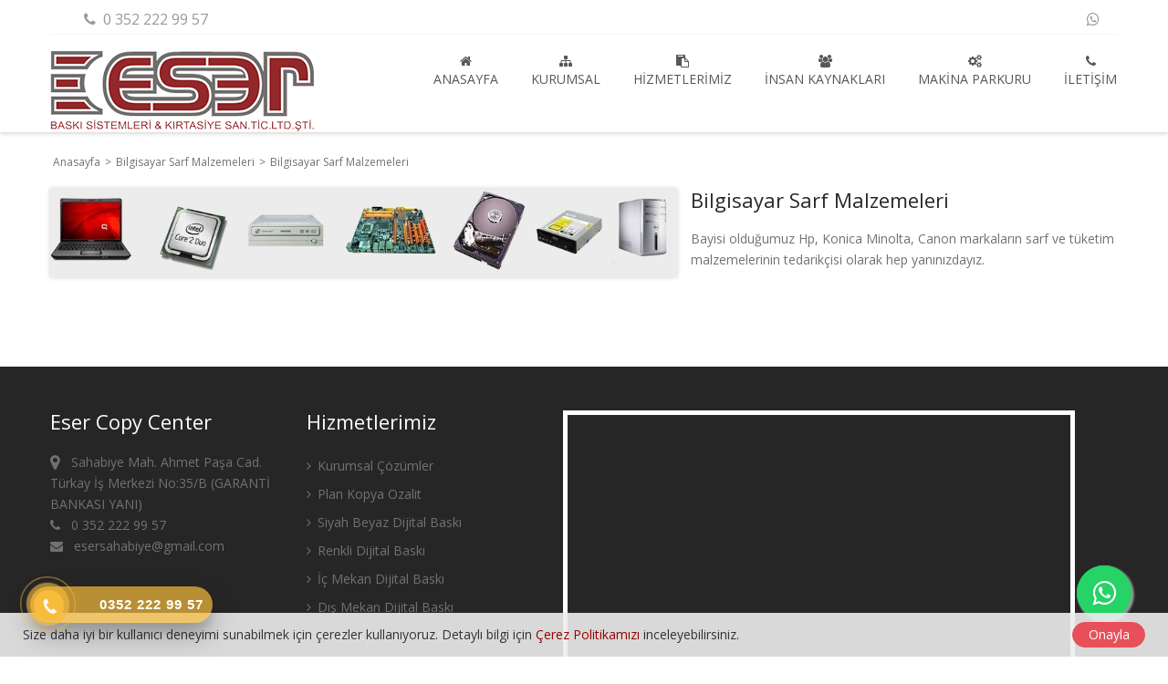

--- FILE ---
content_type: text/html; charset=utf-8
request_url: https://www.esercopy.com/urun/20923/bilgisayar-sarf-malzemeleri
body_size: 74419
content:

<!doctype html>
<!--[if IE 7 ]>    <html lang="tr" class="isie ie7 oldie no-js"> <![endif]-->
<!--[if IE 8 ]>    <html lang="tr" class="isie ie8 oldie no-js"> <![endif]-->
<!--[if IE 9 ]>    <html lang="tr" class="isie ie9 no-js"> <![endif]-->
<!--[if (gt IE 9)|!(IE)]><!-->
<html lang="tr" dir="ltr" class="no-js">
 <!--<![endif]-->
<head>
    <title>Bilgisayar Sarf Malzemeleri</title>
    <meta name="keywords" content="baskı sistemleri,dijital baskı merkezi,copy center,siyah beyaz dijital baskı,renkli dijital baskı,dış mekan dijital baskı,iç mekan dijital baskı,ozalit,laminasyon pvc" />
    <meta name="description" content="1963 yılında kurulan Eser Baskı Sistemleri Kayseri'nin ilk ve sektöründe öncü firmasıdır. Tek şubeyle başlayıp şu an 5 şubesiyle Kayseri'de hizmet vermektedir. Dijital çağın yeniliklerini takip ederek en son sistem makina parkuruyla müşterilerine hızlı çözümler üretmektedir." />

    <link rel="icon" href="/home/favicon">
    <meta http-equiv="Content-Type" content="text/html; charset=utf-8" />
    <meta http-equiv="X-UA-Compatible" content="IE=edge,chrome=1">
    <meta name="viewport" content="width=device-width, initial-scale=1.0">
    
    <link href='//fonts.googleapis.com/css?family=Open+Sans:300,300italic,400,400italic,600,600italic,700,700italic,800,800italic&subset=latin,latin-ext' rel='stylesheet' type='text/css'>
    <!--[if lt IE 9]>
        <script src="//html5shim.googlecode.com/svn/trunk/html5.js"></script>
    <![endif]-->
    <link rel="stylesheet" href="//themes.kentahosting.com/theme1/css/reset.css" type="text/css" />
    <link rel="stylesheet" href="//themes.kentahosting.com/theme1/css/style.css" type="text/css" />
    <link rel="stylesheet" href="//themes.kentahosting.com/theme1/css/font-awesome/css/font-awesome.min.css">
    <link rel="stylesheet" media="screen" href="//themes.kentahosting.com/theme1/css/responsive-leyouts.css" type="text/css" />

    <link href="//themes.kentahosting.com/theme1/js/animations/css/animations.min.css" rel="stylesheet" type="text/css" media="all" />
    <link href="//themes.kentahosting.com/theme1/js/mainmenu/sticky.css" rel="stylesheet">
    <link href="//themes.kentahosting.com/theme1/js/mainmenu/bootstrap.min.css" rel="stylesheet">
    <link href="//themes.kentahosting.com/theme1/js/mainmenu/demo.css" rel="stylesheet">
    <link href="//themes.kentahosting.com/theme1/js/mainmenu/menu.css" rel="stylesheet">
    <link rel="stylesheet" type="text/css" href="//themes.kentahosting.com/theme1/js/slidepanel/slidepanel.css">
    <link rel="stylesheet" href="//themes.kentahosting.com/theme1/js/masterslider/style/masterslider.css" />
    <link rel="stylesheet" href="//themes.kentahosting.com/theme1/js/masterslider/skins/default/style.css" />
    <link rel="stylesheet" href="//themes.kentahosting.com/theme1/js/masterslider/style.css" />
    <link rel="stylesheet" type="text/css" href="//themes.kentahosting.com/theme1/js/cubeportfolio/cubeportfolio.min.css">
    <link rel="stylesheet" type="text/css" href="//themes.kentahosting.com/theme1/js/tabs/assets/css/responsive-tabs.css">
    <link rel="stylesheet" href="//themes.kentahosting.com/theme1/js/carousel/flexslider.css" type="text/css" media="screen" />
    <link rel="stylesheet" type="text/css" href="//themes.kentahosting.com/theme1/js/carousel/skin.css" />
    <link rel="stylesheet" href="//themes.kentahosting.com/theme1/js/accordion/accordion.css" type="text/css" media="all">
    <link rel="stylesheet" type="text/css" href="//themes.kentahosting.com/theme1/js/lightbox/jquery.fancybox.css" media="screen" />
    <link href="//themes.kentahosting.com/theme1/js/form/sky-forms.css" rel="stylesheet" />
    <link href="//themes.kentahosting.com/languages.min.css" rel="stylesheet" />
    <link href="//themes.kentahosting.com/hover/image-hover.css" rel="stylesheet" />
    <link href="//themes.kentahosting.com/theme1/prettyPhoto/prettyPhoto.css" rel="stylesheet" />
    <link href="//themes.kentahosting.com/counter/animate.min.css" rel="stylesheet" />
    <link href="//themes.kentahosting.com/counter/counter.css" rel="stylesheet" />
    <link href="//themes.kentahosting.com/jquery.cookieBar/cookieBar.min.css" rel="stylesheet" />
    <link href="//themes.kentahosting.com/jquery.cookieBar/cookie-consent-custom.css" rel="stylesheet" />
    <script type="text/javascript" src="//themes.kentahosting.com/theme1/js/universal/jquery.js"></script>
    <link href="/Content/site?v=NOBY9ZRZVJLB5_Bdb2ROVViPpkE_UVi_HFq7cTCoeDE1" rel="stylesheet"/>

    
        <link rel="stylesheet" type="text/css" href="//themes.kentahosting.com/theme1/css/colors/darkred.css">
    <style type="text/css">
        .feature_section20 {
    float: left;
    width: 100%;
    padding: 70px 0px 0px 15px;
    background: #383838 url(../images/fullbg.jpg) no-repeat center top;
    font-size: 0px;
}


a.float {
    text-align: center;
    color: #fff;
}


.feature_section3 {
    font-size: 12px;
}


.hotline-bar > a {
    line-height: 20px!important;
}


.hotline-phone-ring-img-circle .pps-btn-img img {

    margin-top: -4px;
}

    </style>

    
</head>
<body>
    <div class="">
        <div class="site_wrapper">
            <div class="clearfix"></div>
            <header id="header" style="margin-bottom:1px">
                <div id="topHeader">
                    <div class="wrapper">
                        <div class="top_nav">
                            <div class="container">
                                <div class="right">
                                    <div class="row">
    <div class="col-md-6">
        <ul style="float:left">
                                        <li><a href="tel:0 352 222 99 57 "><i class="fa fa-phone fa-fw"></i> <span class="phone-number">0 352 222 99 57 </span></a></li>
                    </ul>
    </div>
    <div class="col-md-6">
        <ul>
                                                                                                    <li><a href="https://api.whatsapp.com/send?phone=905559698987" target="_blank"><i class="fa fa-whatsapp"></i></a></li>


        </ul>
    </div>
</div>



                                </div>
                            </div>
                        </div>
                    </div>
                </div>
                <div id="trueHeader">
                    <div class="wrapper">
                        <div class="container">
                            <div class="logo">
                                <a href="/anasayfa" id="logo">
                                    <img alt="Bilgisayar Sarf Malzemeleri Logo" id="logo_img" src="/home/logo" style="display:block;" />
                                </a>
                            </div>
                            <div class="menu_main">
                                <div class="navbar yamm navbar-default">
                                    <div class="container">
                                        <div class="navbar-header">
                                            <div class="navbar-toggle .navbar-collapse .pull-right " data-toggle="collapse" data-target="#navbar-collapse-1">
                                                <span>Menu</span>
                                                <button type="button"> <i class="fa fa-bars"></i></button>
                                            </div>
                                        </div>
                                        <div id="navbar-collapse-1" class="navbar-collapse collapse pull-right">
                                            <ul class="nav navbar-nav">
                                                        <li>
            <a href="https://www.esercopy.com/anasayfa" 
               >
                    <i class="fa fa-home"></i>
                Anasayfa
            </a>
        </li>
        <li>
            <a href="https://www.esercopy.com/kurumsal" 
               >
                    <i class="fa fa-sitemap"></i>
                Kurumsal
            </a>
        </li>
        <li class="dropdown">
            <a href="#" 
               data-toggle=dropdown class=dropdown-toggle>
                    <i class="fa fa-paste"></i>
                Hizmetlerimiz
            </a>
                <ul class="dropdown-menu" role="menu">
                                                <li>
                                <a href="/urun-kategori/3057/kurumsal-cozumler">
                                    Kurumsal Çözümler
                                </a>
                            </li>
                            <li>
                                <a href="/urun-kategori/3066/plan-kopya-ozalit">
                                    Plan Kopya Ozalit
                                </a>
                            </li>
                            <li>
                                <a href="/urun-kategori/3059/siyah-beyaz-dijital-baski">
                                    Siyah Beyaz Dijital Baskı
                                </a>
                            </li>
                            <li>
                                <a href="/urun-kategori/3063/renkli-dijital-baski">
                                    Renkli Dijital Baskı
                                </a>
                            </li>
                            <li>
                                <a href="/urun-kategori/3065/ic-mekan-dijital-baski">
                                    İç Mekan Dijital Baskı
                                </a>
                            </li>
                            <li>
                                <a href="/urun-kategori/3058/dis-mekan-dijital-baski">
                                    Dış Mekan Dijital Baskı
                                </a>
                            </li>
                            <li>
                                <a href="/urun-kategori/3062/promosyon-plaket-sublimasyon">
                                    Promosyon, Plaket, Sublimasyon
                                </a>
                            </li>
                            <li>
                                <a href="/urun-kategori/3067/lazer">
                                    Lazer
                                </a>
                            </li>
                            <li>
                                <a href="/urun-kategori/3061/ciltleme">
                                    Ciltleme
                                </a>
                            </li>
                            <li>
                                <a href="/urun-kategori/3060/laminasyon-pvc">
                                    Laminasyon Pvc
                                </a>
                            </li>
                            <li>
                                <a href="/urun-kategori/3068/kirtasiye">
                                    Kırtasiye
                                </a>
                            </li>
                            <li>
                                <a href="/urun-kategori/3064/bilgisayar-sarf-malzemeleri">
                                    Bilgisayar Sarf Malzemeleri
                                </a>
                            </li>
                </ul>
        </li>
        <li>
            <a href="https://www.esercopy.com/insan-kaynaklari" 
               >
                    <i class="fa fa-users"></i>
                İnsan Kaynakları
            </a>
        </li>
        <li>
            <a href="https://www.esercopy.com/icerik/3953/makina-parkuru" 
               >
                    <i class="fa fa-gears"></i>
                Makina Parkuru
            </a>
        </li>
        <li class="dropdown">
            <a href="#" 
               data-toggle=dropdown class=dropdown-toggle>
                    <i class="fa fa-phone"></i>
                İletişim
            </a>
                <ul class="dropdown-menu" role="menu">
                            <li><a href="https://www.esercopy.com/iletisim" >İletişim</a> </li>
                            <li><a href="https://www.esercopy.com/icerik/7838/subelerimiz" >Şubelerimiz</a> </li>
                                    </ul>
        </li>

                                            </ul>
                                            
                                        </div>
                                    </div>
                                </div>
                            </div>
                        </div>
                    </div>
                </div>
            </header>
            <div class="clearfix"></div>
            <div class="page_title2" style="padding:10px 0px 0px 0px;">
    <div class="container" style="background:none;">
        <div class="pagenation" style="padding-bottom:0px;">
            &nbsp;<a href="/anasayfa">Anasayfa</a> <i> > </i>
                            <a href="/urun-kategori/3064/bilgisayar-sarf-malzemeleri">
                    Bilgisayar Sarf Malzemeleri
                </a> <i> > </i>
            Bilgisayar Sarf Malzemeleri
        </div>
    </div>
</div>


<div class="clearfix"></div>

    <style type="text/css">
        .portfolio_area_right { margin: 0 !important; }
        .project_details { margin: 0 !important; }
    </style>
    <div class="container">
        <div class="content_fullwidth lessmar">
            <div class="portfolio_area">
    <div class="portfolio_area_left" style="width: 60%">
        <div style="margin-right:15px; margin-bottom:5px;">
            <img alt="Bilgisayar Sarf Malzemeleri" src="[data-uri]" />
        </div>
    </div>
                <div class="portfolio_area_right" style="width: 40%!important">
                    <h4>Bilgisayar Sarf Malzemeleri</h4>
                    <p>Bayisi olduğumuz Hp, Konica Minolta, Canon markaların sarf ve tüketim malzemelerinin tedarikçisi olarak hep yanınızdayız.</p>
                </div>
            </div>
        </div>
    </div>
    <div class="clearfix margin_top5"></div>
    <div class="container">
        <div class="content_fullwidth lessmar">
            <div class="portfolio_area">
                

            </div>
        </div>
    </div>



            

            <div class="clearfix margin_top3"></div>
            <div class="footer1">
                <div class="clearfix margin_top3"></div>
                <div class="container">
    <div class="one_fourth animate fadeInUp" data-anim-type="fadeInUp">
        <ul>
            <li>
                <h4 class="lmb">Eser Copy Center</h4>
            </li>
            <li>
                <i class="fa fa-map-marker fa-lg"></i> &nbsp; Sahabiye Mah. Ahmet Paşa Cad. Türkay İş Merkezi No:35/B (GARANTİ BANKASI YANI)<br />
            </li>
                            <li><a class="inherit" href="tel:0 352 222 99 57 "><i class="fa fa-phone"></i> &nbsp; <span class="phone-number">0 352 222 99 57 </span></a></li>
                                                                <li><a class="inherit" href="mailto:esersahabiye@gmail.com"><i class="fa fa-envelope"></i> &nbsp; esersahabiye@gmail.com</a></li>
                    </ul>
  </div>
    <div class="one_fourth animate fadeInUp" data-anim-type="fadeInUp">
            <div class="qlinks">
                <h4 class="lmb">Hizmetlerimiz</h4>
                <ul>
                        <li>
                            <a href="/urun-kategori/3057/kurumsal-cozumler">
                                <i class="fa fa-angle-right"></i> Kurumsal &#199;&#246;z&#252;mler
                            </a>
                        </li>
                        <li>
                            <a href="/urun-kategori/3066/plan-kopya-ozalit">
                                <i class="fa fa-angle-right"></i> Plan Kopya Ozalit
                            </a>
                        </li>
                        <li>
                            <a href="/urun-kategori/3059/siyah-beyaz-dijital-baski">
                                <i class="fa fa-angle-right"></i> Siyah Beyaz Dijital Baskı
                            </a>
                        </li>
                        <li>
                            <a href="/urun-kategori/3063/renkli-dijital-baski">
                                <i class="fa fa-angle-right"></i> Renkli Dijital Baskı
                            </a>
                        </li>
                        <li>
                            <a href="/urun-kategori/3065/ic-mekan-dijital-baski">
                                <i class="fa fa-angle-right"></i> İ&#231; Mekan Dijital Baskı
                            </a>
                        </li>
                        <li>
                            <a href="/urun-kategori/3058/dis-mekan-dijital-baski">
                                <i class="fa fa-angle-right"></i> Dış Mekan Dijital Baskı
                            </a>
                        </li>
                        <li>
                            <a href="/urun-kategori/3062/promosyon-plaket-sublimasyon">
                                <i class="fa fa-angle-right"></i> Promosyon, Plaket, Sublimasyon
                            </a>
                        </li>
                        <li>
                            <a href="/urun-kategori/3067/lazer">
                                <i class="fa fa-angle-right"></i> Lazer
                            </a>
                        </li>
                        <li>
                            <a href="/urun-kategori/3061/ciltleme">
                                <i class="fa fa-angle-right"></i> Ciltleme
                            </a>
                        </li>
                        <li>
                            <a href="/urun-kategori/3060/laminasyon-pvc">
                                <i class="fa fa-angle-right"></i> Laminasyon Pvc
                            </a>
                        </li>
                        <li>
                            <a href="/urun-kategori/3068/kirtasiye">
                                <i class="fa fa-angle-right"></i> Kırtasiye
                            </a>
                        </li>
                        <li>
                            <a href="/urun-kategori/3064/bilgisayar-sarf-malzemeleri">
                                <i class="fa fa-angle-right"></i> Bilgisayar Sarf Malzemeleri
                            </a>
                        </li>
                </ul>
            </div>
    </div>
        <div class="one_half last animate fadeInUp" data-anim-type="fadeInUp">
            <iframe class="footer-google-map" style="height:400px" frameborder="0" scrolling="no" marginheight="0" marginwidth="0" src="https://www.google.com/maps/embed?pb=!1m18!1m12!1m3!1d49810.431903446435!2d35.47747929212825!3d38.714319227270984!2m3!1f0!2f0!3f0!3m2!1i1024!2i768!4f13.1!3m3!1m2!1s0x152b120f461b0849%3A0xf52baee5973e247!2sEser%20Dijital%20Bask%C4%B1%20Merkezi%20-%20Sahabiye%20%C5%9Eubesi!5e0!3m2!1str!2str!4v1665309233540!5m2!1str!2str"></iframe>
            <div class="qlinks">
                <a target="_blank" href="https://www.google.com/maps/embed?pb=!1m18!1m12!1m3!1d49810.431903446435!2d35.47747929212825!3d38.714319227270984!2m3!1f0!2f0!3f0!3m2!1i1024!2i768!4f13.1!3m3!1m2!1s0x152b120f461b0849%3A0xf52baee5973e247!2sEser%20Dijital%20Bask%C4%B1%20Merkezi%20-%20Sahabiye%20%C5%9Eubesi!5e0!3m2!1str!2str!4v1665309233540!5m2!1str!2str">Detay G&#246;ster</a>
            </div>
        </div>
</div>
            </div>
            
            <div class="copyright_info four">
                <div class="container">
                    <div class="one_half footer-left">
                        <p>Eser Copy Center &copy; 2026</p>
                    </div>
                    <div class="one_fourth" style="text-align: left">
                        <p>
                            <a href="/cerez-politikasi">&#199;erez Politikası</a>
                        </p>
                    </div>
                    <div class="one_fourth footer-right">
                        <style>
.float{
	position:fixed;
	width:60px;
	height:60px;
	bottom:40px;
	right:40px;
	background-color:#25d366;
	color:#FFF;
	border-radius:50px;
	text-align:center;
  font-size:30px;
	box-shadow: 2px 2px 3px #999;
  z-index:100;
}

.my-float{
	margin-top:16px;
	font-size: 30px!important;

}

</style>


<link rel="stylesheet" href="https://maxcdn.bootstrapcdn.com/font-awesome/4.5.0/css/font-awesome.min.css">

<a style="text-align: center; color: #fff;" href="https://api.whatsapp.com/send?phone=905559698987" class="float" target="_blank">
<i class="fa fa-whatsapp my-float"></i>
</a>


<span style="font-weight: bold;"><a href="https://www.kentmedia.com.tr">Web Tasarım</a></span> <span style="font-weight: bold;">Kentmedia</span><style>.float{	position:fixed;	width:60px;	height:60px;	bottom:40px;	right:40px;	background-color:#25d366;	color:#FFF;	border-radius:50px;	text-align:center;  font-size:30px;	box-shadow: 2px 2px 3px #999;  z-index:100;}.my-float{	margin-top:16px;}</style><link rel="stylesheet" href="https://maxcdn.bootstrapcdn.com/font-awesome/4.5.0/css/font-awesome.min.css"><a href="https://api.whatsapp.com/send?phone=905559698987" class="float" target="_blank"><i class="fa fa-whatsapp my-float"></i></a><style>        @-webkit-keyframes wh-popup-slide-in { 0% { opacity: 0;-webkit-transform: translateY(45px);transform: translateY(45px); display: block  } to { opacity: 1; -webkit-transform: translateY(0);transform: translateY(0);display: block } }        @keyframes wh-popup-slide-in { 0% { opacity: 0; -webkit-transform: translateY(45px); transform: translateY(45px) } to { opacity: 1; -webkit-transform: translateY(0); transform: translateY(0) } }        @-webkit-keyframes wh-popup-slide-out { 0% { opacity: 1;  -webkit-transform: translateY(0); transform: translateY(0) }  to { opacity: 0; -webkit-transform: translateY(45px); transform: translateY(45px) } }        @keyframes wh-popup-slide-out { 0% { opacity: 1; -webkit-transform: translateY(0); transform: translateY(0) } to { opacity: 0; -webkit- ransform: translateY(45px); transform: translateY(45px) } }        @-webkit-keyframes phonering-alo-circle-anim { 0% { -webkit-transform: rotate(0) scale(0.5) skew(1deg); -webkit-opacity: .1 }  30% { -webkit-transform: rotate(0) scale(0.7) skew(1deg); -webkit-opacity: .5 } 100% { -webkit-transform: rotate(0) scale(1) skew(1deg); -webkit-opacity: .1  }}        @-webkit-keyframes phonering-alo-circle-fill-anim { 0% { -webkit-transform: rotate(0) scale(0.7) skew(1deg); opacity: .6 } 50% { -webkit-transform: rotate(0) scale(1) skew(1deg); opacity: .6 } 100% { -webkit-transform: rotate(0) scale(0.7) skew(1deg); opacity: .6 } }        @-webkit-keyframes phonering-alo-circle-img-anim { 0% {-webkit-transform: rotate(0) scale(1) skew(1deg)} 10% { -webkit-transform: rotate(-25deg) scale(1) skew(1deg) }  20% { -webkit-transform: rotate(25deg) scale(1) skew(1deg) } 30% { -webkit-transform: rotate(-25deg) scale(1) skew(1deg) } 40% { -webkit-transform: rotate(25deg) scale(1) skew(1deg) } 50% { -webkit-transform: rotate(0) scale(1) skew(1deg)  } 100% { -webkit-transform: rotate(0) scale(1) skew(1deg) }}        @media(max-width: 768px){ .hotline-bar {display: none; }}    </style><link href="https://landingpage.kentahosting.com/Effective/hotlinephone.css" rel="stylesheet"><div class="hotline-phone-ring-wrap">        <div class="hotline-phone-ring">            <div class="hotline-phone-ring-circle"></div>




            <div class="hotline-phone-ring-circle-fill"></div>




            <div class="hotline-phone-ring-img-circle">                <a href="tel:03522229957" class="pps-btn-img">                    <img src="https://hemencdn.com/interface/platinum/img/phone.png" alt="Hotline" style="height: 20px;">                </a>            </div>




        </div>




        <div class="hotline-bar">            <a href="tel:03522229957">                <span class="text-hotline">0352 222 99 57</span>            </a>        </div>




    </div>
                    </div>
                </div>
            </div>
            <a href="#" class="scrollup">Yukarı</a>
        </div>
    </div>
    <script src="//themes.kentahosting.com/theme1/js/style-switcher/jquery-1.js"></script>
    <script src="//themes.kentahosting.com/theme1/js/style-switcher/styleselector.js"></script>
    <script src="//themes.kentahosting.com/theme1/js/animations/js/animations.min.js" type="text/javascript"></script>
    <script type="text/javascript" src="//themes.kentahosting.com/theme1/js/slidepanel/slidepanel.js"></script>
    <script src="//themes.kentahosting.com/theme1/js/masterslider/jquery.easing.min.js"></script>
    <script src="//themes.kentahosting.com/theme1/js/masterslider/masterslider.min.js"></script>

    <script src="//themes.kentahosting.com/theme1/js/mainmenu/bootstrap.min.js"></script>
    <script type="text/javascript" src="//themes.kentahosting.com/theme1/js/carousel/jquery.jcarousel.min.js"></script>
    <script src="//themes.kentahosting.com/theme1/js/scrolltotop/totop.js" type="text/javascript"></script>
    <script src="//themes.kentahosting.com/theme1/js/tabs/assets/js/responsive-tabs.min.js" type="text/javascript"></script>

    <script type="text/javascript" src="//themes.kentahosting.com/theme1/js/accordion/custom.js"></script>

    <script type="text/javascript" src="//themes.kentahosting.com/theme1/js/mainmenu/sticky.js"></script>
    <script type="text/javascript" src="//themes.kentahosting.com/theme1/js/mainmenu/modernizr.custom.75180.js"></script>

    <script type="text/javascript" src="//themes.kentahosting.com/theme1/js/cubeportfolio/jquery.cubeportfolio.min.js"></script>
    <script type="text/javascript" src="//themes.kentahosting.com/theme1/js/cubeportfolio/main2.js"></script>

    <script defer src="//themes.kentahosting.com/theme1/js/carousel/jquery.flexslider.js"></script>
    <script defer src="//themes.kentahosting.com/theme1/js/carousel/custom.js"></script>

    <script type="text/javascript" src="//themes.kentahosting.com/theme1/js/lightbox/jquery.fancybox.js"></script>
    <script type="text/javascript" src="//themes.kentahosting.com/theme1/js/lightbox/custom.js"></script>

    <script src="//themes.kentahosting.com/jquery.easytabs.min.js"></script>
    <script src="//themes.kentahosting.com/jquery.firstVisitPopup.min.js"></script>
    <script src="//themes.kentahosting.com/jquery-toggleclick.js"></script>

    <script src="//themes.kentahosting.com/theme1/prettyPhoto/jquery.prettyPhoto.js"></script>
    <script src="//themes.kentahosting.com/hover/image-hover.js"></script>

    <script src="//themes.kentahosting.com/counter/jquery.waypoints.min.js"></script>
    <script src="//themes.kentahosting.com/counter/jquery.counterup.min.js"></script>
    <script src="//themes.kentahosting.com/counter/counter.js"></script>
    <script src="//themes.kentahosting.com/jquery.cookieBar/jquery.cookieBar.min.js"></script>
    <script src="//themes.kentahosting.com/jquery.cookieBar/cookie-consent.js"></script>

    <script type="text/javascript">
        $(document).ready(function () {
            $('#tab-container').easytabs();
            $('img[alt=""]').attr('alt', document.title);
        });
    </script>

    

    
    <div class="mt-cookie-consent-bar mt-cookie-consent-bar-light">
        <div class="mt-cookie-consent-bar-holder">
            <div class="mt-cookie-consent-bar-content">
                Size daha iyi bir kullanıcı deneyimi sunabilmek için çerezler kullanıyoruz. Detaylı bilgi için <a href="/cerez-politikasi">Çerez Politikamızı</a> inceleyebilirsiniz.
            </div>
            <div class="mt-cookie-consent-bar-action">
                <a href="javascript:;" class="mt-cookie-consent-btn btn btn-circle red">Onayla</a>
            </div>
        </div>
    </div>


    
    <script type="text/javascript">
        $(function () {
            if ($('#masterslider').length) {
                var slider = new MasterSlider();
                slider.setup('masterslider', {
                    width: 1200,
                    height: 550,
                    space: 0,
                    speed: 45,
                    fullwidth: true,
                    loop: true,
                    preload: 0,
                    autoplay: true,
                    fillMode: "fill",
                    view: "basic"
                });
                slider.control('arrows', { autohide: true, overVideo: true });
                slider.control('bullets', { autohide: true, overVideo: true, dir: 'h', align: 'bottom', space: 6, margin: 10 });
                slider.control('timebar', { autohide: false, overVideo: true, align: 'bottom', color: '#FFFFFF', width: 4 });
            }
            if ($('#reference-slider').length) {
                $('#reference-slider').jcarousel();
            }
        });
    </script>

</body>
</html>

--- FILE ---
content_type: text/css
request_url: https://themes.kentahosting.com/theme1/js/cubeportfolio/cubeportfolio.min.css
body_size: 51068
content:
/**
 * cubeportfolio v1.1 - http://scriptpie.com
 *
 * Copyright - 2013 Mihai Buricea (http://www.scriptpie.com)
 * All rights reserved.
 *
 * You may not modify and/or redistribute this file
 * save cases where Extended License has been purchased
 *
 */

 @charset "utf-8";
.cbp, .cbp-item, .cbp-wrapper {
	filter:inherit
}
.cbp {
	position:relative;
	overflow:hidden;
	margin:0 auto;
	height:400px;
	visibility:visible!important
}
.cbp .cbp-item, .cbp-wrapper {
	position:absolute;
	top:0;
	left:0;
	list-style-type:none;
	margin:0;
	padding:0;
	overflow:hidden
}
.cbp .cbp-item {
	z-index:2;
	display:block;
	width:300px;
	height:200px
}
.cbp-item-wrapper {
	width:100%;
	height:100%;
	position:absolute;
	top:0;
	left:0
}
.cbp img {
	display:block
}
.cbp-loading, .cbp-loading *, .cbp-no-transition .cbp-item {
	-webkit-transition:none!important;
	-moz-transition:none!important;
	-o-transition:none!important;
	transition:none!important
}
.cbp-appendItems-loading {
-webkit-transition:height .4s ease!important;
-moz-transition:height .4s ease!important;
-o-transition:height .4s ease!important;
transition:height .4s ease!important
}
.cbp-appendItems-loading .cbp-wrapper {
	-webkit-transition:none!important;
	-moz-transition:none!important;
	-o-transition:none!important;
	transition:none!important
}
.cbp-loading {
	background:url(cbp-loading.gif) no-repeat scroll center center transparent
}
.cbp .cbp-item-hidden {
	pointer-events:none;
	z-index:1
}
.cbp-wrapper {
	visibility:hidden;
	width:100%;
	height:100%;
	z-index:1
}
.cbp-ready .cbp-wrapper {
	visibility:visible
}
.cbp-wrapper-front {
	z-index:3
}
.cbp-wrapper-back {
	z-index:-1
}
.cbp-caption, .cbp-caption-activeWrap, .cbp-caption-defaultWrap {
	width:100%;
	height:100%;
	overflow:hidden;
	position:relative;
	display:block;
	text-decoration:none
}
.cbp-caption-activeWrap, .cbp-caption-defaultWrap {
	position:absolute;
	z-index:1
}
.cbp-caption-activeWrap {
	z-index:2
}
.cbp-l-caption-title {
	color:#fff;
	font:700 16px/18px sans-serif;
	margin-bottom:5px
}
.cbp-l-caption-desc {
	color:#d3d3d3;
	font:400 12px/16px sans-serif
}
.cbp-l-caption-text {
	font:400 14px "Open Sans", sans-serif;
	color:#fff;
	letter-spacing:3px
}
.cbp-l-caption-buttonLeft, .cbp-l-caption-buttonRight {
	background-color:#fff;
	color:#272727;
	display:inline-block;
	font:12px/28px sans-serif;
	text-decoration:none;
	width:90px;
	text-align:center;
	margin:4px
}
.cbp-l-caption-buttonLeft:hover, .cbp-l-caption-buttonRight:hover {
	background-color:#e3e3e3;
}

.portfolioicons i {
	color: #999;
	font-size: 22px;
	width: 40px;
	height: 40px;
	text-align: center;
	vertical-align: middle;
	line-height: 40px;
	background-color: #fff;
	border-radius: 100%;
	margin: 0 4px;
}
.portfolioicons i:hover {
	background-color: #e3e3e3;
}


.cbp-caption-fadeIn .cbp-l-caption-alignLeft .cbp-l-caption-body, .cbp-caption-minimal .cbp-l-caption-alignLeft .cbp-l-caption-body, .cbp-caption-moveRight .cbp-l-caption-alignLeft .cbp-l-caption-body, .cbp-caption-overlayBottom .cbp-l-caption-alignLeft .cbp-l-caption-body, .cbp-caption-overlayRightAlong .cbp-l-caption-alignLeft .cbp-l-caption-body, .cbp-caption-pushDown .cbp-l-caption-alignLeft .cbp-l-caption-body, .cbp-caption-pushTop .cbp-l-caption-alignLeft .cbp-l-caption-body, .cbp-caption-revealBottom .cbp-l-caption-alignLeft .cbp-l-caption-body, .cbp-caption-revealLeft .cbp-l-caption-alignLeft .cbp-l-caption-body, .cbp-caption-revealTop .cbp-l-caption-alignLeft .cbp-l-caption-body, .cbp-caption-zoom .cbp-l-caption-alignLeft .cbp-l-caption-body {
	margin:30px 30px 0
}
.cbp-caption-overlayBottom .cbp-l-caption-alignLeft .cbp-l-caption-body, .cbp-caption-overlayBottomAlong .cbp-l-caption-alignLeft .cbp-l-caption-body, .cbp-caption-overlayBottomPush .cbp-l-caption-alignLeft .cbp-l-caption-body, .cbp-caption-overlayBottomReveal .cbp-l-caption-alignLeft .cbp-l-caption-body {
	margin:17px 30px 0
}
.cbp-caption-minimal .cbp-l-caption-desc, .cbp-caption-minimal .cbp-l-caption-title {
	position:relative;
	left:0;
	opacity:0;
-webkit-transition:-webkit-transform .5s ease;
-moz-transition:-moz-transform .5s ease;
-o-transition:-o-transform .5s ease;
transition:transform .5s ease
}
.cbp-caption-minimal .cbp-l-caption-title {
	-webkit-transform:translateY(-100%);
	-moz-transform:translateY(-100%);
	-o-transform:translateY(-100%);
	transform:translateY(-100%)
}
.cbp-caption-minimal .cbp-l-caption-desc {
	-webkit-transform:translateY(100%);
	-moz-transform:translateY(100%);
	-o-transform:translateY(100%);
	transform:translateY(100%)
}
.cbp-caption-minimal .cbp-caption:hover .cbp-l-caption-desc, .cbp-caption-minimal .cbp-caption:hover .cbp-l-caption-title {
	opacity:1;
	-webkit-transform:translateY(0);
	-moz-transform:translateY(0);
	-o-transform:translateY(0);
	transform:translateY(0)
}
.cbp-l-caption-alignCenter {
	display:table;
	width:100%;
	height:100%
}
.cbp-l-caption-alignCenter .cbp-l-caption-body {
	display:table-cell;
	vertical-align:middle;
	text-align:center
}
.cbp-l-caption-alignCenter .cbp-l-caption-buttonLeft, .cbp-l-caption-alignCenter .cbp-l-caption-buttonRight {
	position:relative;
-webkit-transition:left .4s cubic-bezier(.19, 1, .22, 1);
-moz-transition:left .4s cubic-bezier(.19, 1, .22, 1);
-o-transition:left .4s cubic-bezier(.19, 1, .22, 1);
transition:left .4s cubic-bezier(.19, 1, .22, 1)
}
.cbp-caption-minimal .cbp-l-caption-alignCenter .cbp-l-caption-buttonLeft, .cbp-caption-overlayBottom .cbp-l-caption-alignCenter .cbp-l-caption-buttonLeft, .cbp-caption-overlayBottomAlong .cbp-l-caption-alignCenter .cbp-l-caption-buttonLeft, .cbp-caption-overlayBottomPush .cbp-l-caption-alignCenter .cbp-l-caption-buttonLeft {
	left:0
}
.cbp-caption-minimal .cbp-l-caption-alignCenter .cbp-l-caption-buttonRight, .cbp-caption-overlayBottom .cbp-l-caption-alignCenter .cbp-l-caption-buttonRight, .cbp-caption-overlayBottomAlong .cbp-l-caption-alignCenter .cbp-l-caption-buttonRight, .cbp-caption-overlayBottomPush .cbp-l-caption-alignCenter .cbp-l-caption-buttonRight {
	left:0
}
.cbp-caption:hover .cbp-l-caption-alignCenter .cbp-l-caption-buttonLeft, .cbp-caption:hover .cbp-l-caption-alignCenter .cbp-l-caption-buttonRight, .cbp-ie8 .cbp-l-caption-alignCenter .cbp-l-caption-buttonLeft, .cbp-ie8 .cbp-l-caption-alignCenter .cbp-l-caption-buttonRight, .cbp-ie9 .cbp-l-caption-alignCenter .cbp-l-caption-buttonLeft, .cbp-ie9 .cbp-l-caption-alignCenter .cbp-l-caption-buttonRight {
	left:0
}
.cbp-caption-pushTop .cbp-caption-activeWrap, .cbp-caption-pushTop .cbp-caption-defaultWrap {
	bottom:0;
-webkit-transition:bottom .6s cubic-bezier(.19, 1, .22, 1);
-moz-transition:bottom .6s cubic-bezier(.19, 1, .22, 1);
-o-transition:bottom .6s cubic-bezier(.19, 1, .22, 1);
transition:bottom .6s cubic-bezier(.19, 1, .22, 1)
}
.cbp-caption-pushTop .cbp-caption-activeWrap {
	bottom:-100%;
	background:none repeat scroll 0 0 #282727
}
.cbp-caption-pushTop .cbp-caption:hover .cbp-caption-defaultWrap {
	bottom:100%
}
.cbp-caption-pushTop .cbp-caption:hover .cbp-caption-activeWrap, .cbp-caption-pushTop.cbp-ie8 .cbp-caption:hover .cbp-caption-defaultWrap, .cbp-caption-pushTop.cbp-ie9 .cbp-caption:hover .cbp-caption-defaultWrap {
	bottom:0
}
.cbp-caption-pushTop.cbp-ie8 .cbp-caption:hover .cbp-caption-activeWrap, .cbp-caption-pushTop.cbp-ie9 .cbp-caption:hover .cbp-caption-activeWrap {
	bottom:-100%
}
.cbp-caption-pushDown .cbp-caption-activeWrap, .cbp-caption-pushDown .cbp-caption-defaultWrap {
	bottom:0;
-webkit-transition:bottom .6s cubic-bezier(.19, 1, .22, 1);
-moz-transition:bottom .6s cubic-bezier(.19, 1, .22, 1);
-o-transition:bottom .6s cubic-bezier(.19, 1, .22, 1);
transition:bottom .6s cubic-bezier(.19, 1, .22, 1)
}
.cbp-caption-pushDown .cbp-caption-activeWrap {
	bottom:100%;
	background:none repeat scroll 0 0 #282727
}
.cbp-caption-pushDown .cbp-caption:hover .cbp-caption-defaultWrap {
	bottom:-100%
}
.cbp-caption-pushDown .cbp-caption:hover .cbp-caption-activeWrap, .cbp-caption-pushDown.cbp-ie8 .cbp-caption:hover .cbp-caption-defaultWrap, .cbp-caption-pushDown.cbp-ie9 .cbp-caption:hover .cbp-caption-defaultWrap {
	bottom:0
}
.cbp-caption-pushDown.cbp-ie8 .cbp-caption:hover .cbp-caption-activeWrap, .cbp-caption-pushDown.cbp-ie9 .cbp-caption:hover .cbp-caption-activeWrap {
	bottom:100%
}
.cbp-caption-revealBottom .cbp-caption-defaultWrap {
	bottom:0;
	z-index:2;
-webkit-transition:bottom .6s cubic-bezier(.19, 1, .22, 1);
-moz-transition:bottom .6s cubic-bezier(.19, 1, .22, 1);
-o-transition:bottom .6s cubic-bezier(.19, 1, .22, 1);
transition:bottom .6s cubic-bezier(.19, 1, .22, 1)
}
.cbp-caption-revealBottom .cbp-caption-activeWrap {
	bottom:0;
	z-index:1;
	background:none repeat scroll 0 0 #282727
}
.cbp-caption-revealBottom .cbp-caption:hover .cbp-caption-defaultWrap {
	bottom:100%
}
.cbp-caption-revealBottom.cbp-ie8 .cbp-caption:hover .cbp-caption-defaultWrap, .cbp-caption-revealBottom.cbp-ie9 .cbp-caption:hover .cbp-caption-defaultWrap {
	bottom:0
}
.cbp-caption-revealTop .cbp-caption-defaultWrap {
	bottom:0;
	z-index:2;
-webkit-transition:bottom .6s cubic-bezier(.19, 1, .22, 1);
-moz-transition:bottom .6s cubic-bezier(.19, 1, .22, 1);
-o-transition:bottom .6s cubic-bezier(.19, 1, .22, 1);
transition:bottom .6s cubic-bezier(.19, 1, .22, 1)
}
.cbp-caption-revealTop .cbp-caption-activeWrap {
	bottom:0;
	z-index:1;
	background:none repeat scroll 0 0 #282727
}
.cbp-caption-revealTop .cbp-caption:hover .cbp-caption-defaultWrap {
	bottom:-100%
}
.cbp-caption-revealTop.cbp-ie8 .cbp-caption:hover .cbp-caption-defaultWrap, .cbp-caption-revealTop.cbp-ie9 .cbp-caption:hover .cbp-caption-defaultWrap {
	bottom:0
}
.cbp-caption-overlayBottomReveal .cbp-caption-defaultWrap {
	bottom:0;
	z-index:2;
-webkit-transition:bottom .6s cubic-bezier(.19, 1, .22, 1);
-moz-transition:bottom .6s cubic-bezier(.19, 1, .22, 1);
-o-transition:bottom .6s cubic-bezier(.19, 1, .22, 1);
transition:bottom .6s cubic-bezier(.19, 1, .22, 1)
}
.cbp-caption-overlayBottomReveal .cbp-caption-activeWrap {
	bottom:0;
	z-index:1;
	height:70px;
	background:none repeat scroll 0 0 #282727
}
.cbp-caption-overlayBottomReveal .cbp-caption:hover .cbp-caption-defaultWrap {
	bottom:70px
}
.cbp-caption-overlayBottomReveal.cbp-ie8 .cbp-caption:hover .cbp-caption-defaultWrap, .cbp-caption-overlayBottomReveal.cbp-ie9 .cbp-caption:hover .cbp-caption-defaultWrap {
	bottom:0
}
.cbp-caption-overlayBottomPush .cbp-caption-activeWrap, .cbp-caption-overlayBottomPush .cbp-caption-defaultWrap {
	bottom:0;
-webkit-transition:bottom .6s cubic-bezier(.19, 1, .22, 1);
-moz-transition:bottom .6s cubic-bezier(.19, 1, .22, 1);
-o-transition:bottom .6s cubic-bezier(.19, 1, .22, 1);
transition:bottom .6s cubic-bezier(.19, 1, .22, 1)
}
.cbp-caption-overlayBottomPush .cbp-caption-activeWrap {
	bottom:-70px;
	height:70px;
	background:none repeat scroll 0 0 #282727
}
.cbp-caption-overlayBottomPush .cbp-caption:hover .cbp-caption-defaultWrap {
	bottom:70px
}
.cbp-caption-overlayBottomPush .cbp-caption:hover .cbp-caption-activeWrap, .cbp-caption-overlayBottomPush.cbp-ie8 .cbp-caption:hover .cbp-caption-defaultWrap, .cbp-caption-overlayBottomPush.cbp-ie9 .cbp-caption:hover .cbp-caption-defaultWrap {
	bottom:0
}
.cbp-caption-overlayBottomPush.cbp-ie8 .cbp-caption:hover .cbp-caption-activeWrap, .cbp-caption-overlayBottomPush.cbp-ie9 .cbp-caption:hover .cbp-caption-activeWrap {
	bottom:-70px
}
.cbp-caption-overlayBottom .cbp-caption-activeWrap {
	bottom:-70px;
	height:70px;
	background-color:#181616;
	background-color:rgba(24, 22, 22, .7);
-webkit-transition:bottom .6s cubic-bezier(.19, 1, .22, 1);
-moz-transition:bottom .6s cubic-bezier(.19, 1, .22, 1);
-o-transition:bottom .6s cubic-bezier(.19, 1, .22, 1);
transition:bottom .6s cubic-bezier(.19, 1, .22, 1)
}
.cbp-caption-overlayBottom .cbp-caption:hover .cbp-caption-activeWrap {
	bottom:0
}
.cbp-caption-overlayBottom.cbp-ie9 .cbp-caption:hover .cbp-caption-activeWrap {
	bottom:-70px
}
.cbp-caption-moveRight .cbp-caption-activeWrap {
	left:-100%;
	top:0;
	background:none repeat scroll 0 0 #282727;
-webkit-transition:left .6s cubic-bezier(.19, 1, .22, 1);
-moz-transition:left .6s cubic-bezier(.19, 1, .22, 1);
-o-transition:left .6s cubic-bezier(.19, 1, .22, 1);
transition:left .6s cubic-bezier(.19, 1, .22, 1)
}
.cbp-caption-moveRight .cbp-caption:hover .cbp-caption-activeWrap {
	left:0
}
.cbp-caption-moveRight.cbp-ie8 .cbp-caption:hover .cbp-caption-activeWrap, .cbp-caption-moveRight.cbp-ie9 .cbp-caption:hover .cbp-caption-activeWrap {
	left:-100%
}
.cbp-caption-revealLeft .cbp-caption-activeWrap {
	left:100%;
	top:0;
	background:none repeat scroll 0 0 #282727;
-webkit-transition:left .6s cubic-bezier(.19, 1, .22, 1);
-moz-transition:left .6s cubic-bezier(.19, 1, .22, 1);
-o-transition:left .6s cubic-bezier(.19, 1, .22, 1);
transition:left .6s cubic-bezier(.19, 1, .22, 1)
}
.cbp-caption-revealLeft .cbp-caption:hover .cbp-caption-activeWrap {
	left:0
}
.cbp-caption-revealLeft.cbp-ie8 .cbp-caption:hover .cbp-caption-activeWrap, .cbp-caption-revealLeft.cbp-ie9 .cbp-caption:hover .cbp-caption-activeWrap {
	left:100%
}
.cbp-caption-minimal .cbp-caption-activeWrap {
	background-color:rgba(0, 0, 0, .8);
	opacity:0
}
.cbp-caption-minimal .cbp-caption:hover .cbp-caption-activeWrap {
	opacity:1
}
.cbp-caption-minimal.cbp-ie8 .cbp-caption-activeWrap {
	background-color:#000;
	-ms-filter:"alpha(Opacity=0)"
}
.cbp-caption-minimal.cbp-ie8 .cbp-caption:hover .cbp-caption-activeWrap {
	-ms-filter:"alpha(Opacity=90)"
}
.cbp-caption-fadeIn .cbp-caption-activeWrap {
	opacity:0;
	width:100%;
	height:100%;
	position:absolute;
	top:0;
	left:0;
	background-color:rgba(0, 0, 0, .85);
-webkit-transition:opacity .6s cubic-bezier(.19, 1, .22, 1);
-moz-transition:opacity .6s cubic-bezier(.19, 1, .22, 1);
-o-transition:opacity .6s cubic-bezier(.19, 1, .22, 1);
transition:opacity .6s cubic-bezier(.19, 1, .22, 1)
}
.cbp-caption-fadeIn.cbp-ie8 .cbp-caption-activeWrap {
	background-color:#000;
	-ms-filter:"alpha(Opacity=0)"
}
.cbp-caption-fadeIn .cbp-caption:hover .cbp-caption-activeWrap {
	opacity:1
}
.cbp-caption-fadeIn.cbp-ie9 .cbp-caption:hover .cbp-caption-activeWrap {
	opacity:0
}
.cbp-caption-overlayRightAlong .cbp-caption-activeWrap, .cbp-caption-overlayRightAlong .cbp-caption-defaultWrap {
	left:0;
-webkit-transition:left .6s cubic-bezier(.19, 1, .22, 1);
-moz-transition:left .6s cubic-bezier(.19, 1, .22, 1);
-o-transition:left .6s cubic-bezier(.19, 1, .22, 1);
transition:left .6s cubic-bezier(.19, 1, .22, 1)
}
.cbp-caption-overlayRightAlong .cbp-caption-activeWrap {
	left:-50%;
	width:50%;
	background:none repeat scroll 0 0 #282727
}
.cbp-caption-overlayRightAlong .cbp-caption:hover .cbp-caption-defaultWrap {
	left:25%
}
.cbp-caption-overlayRightAlong .cbp-caption:hover .cbp-caption-activeWrap, .cbp-caption-overlayRightAlong.cbp-ie8 .cbp-caption:hover .cbp-caption-defaultWrap, .cbp-caption-overlayRightAlong.cbp-ie9 .cbp-caption:hover .cbp-caption-defaultWrap {
	left:0
}
.cbp-caption-overlayRightAlong.cbp-ie8 .cbp-caption:hover .cbp-caption-activeWrap, .cbp-caption-overlayRightAlong.cbp-ie9 .cbp-caption:hover .cbp-caption-activeWrap {
	left:-50%
}
.cbp-caption-overlayBottomAlong .cbp-caption-activeWrap, .cbp-caption-overlayBottomAlong .cbp-caption-defaultWrap {
	bottom:0;
-webkit-transition:bottom .6s cubic-bezier(.19, 1, .22, 1);
-moz-transition:bottom .6s cubic-bezier(.19, 1, .22, 1);
-o-transition:bottom .6s cubic-bezier(.19, 1, .22, 1);
transition:bottom .6s cubic-bezier(.19, 1, .22, 1)
}
.cbp-caption-overlayBottomAlong .cbp-caption-activeWrap {
	bottom:-70px;
	height:70px;
	background:none repeat scroll 0 0 #282727
}
.cbp-caption-overlayBottomAlong .cbp-caption:hover .cbp-caption-defaultWrap {
	bottom:35px
}
.cbp-caption-overlayBottomAlong .cbp-caption:hover .cbp-caption-activeWrap, .cbp-caption-overlayBottomAlong.cbp-ie8 .cbp-caption:hover .cbp-caption-defaultWrap, .cbp-caption-overlayBottomAlong.cbp-ie9 .cbp-caption:hover .cbp-caption-defaultWrap {
	bottom:0
}
.cbp-caption-overlayBottomAlong.cbp-ie8 .cbp-caption:hover .cbp-caption-activeWrap, .cbp-caption-overlayBottomAlong.cbp-ie9 .cbp-caption:hover .cbp-caption-activeWrap {
	bottom:-70px
}
.cbp-caption-zoom .cbp-caption-defaultWrap {
	width:100%;
	height:100%;
	overflow:hidden;
-webkit-transition:-webkit-transform .6s cubic-bezier(.19, 1, .22, 1);
-moz-transition:-moz-transform .6s cubic-bezier(.19, 1, .22, 1);
-o-transition:-o-transform .6s cubic-bezier(.19, 1, .22, 1);
transition:transform .6s cubic-bezier(.19, 1, .22, 1)
}
.cbp-caption-zoom .cbp-caption:hover .cbp-caption-defaultWrap {
	-webkit-transform:scale(1.25);
	-moz-transform:scale(1.25);
	-o-transform:scale(1.25);
	transform:scale(1.25)
}
.cbp-caption-zoom .cbp-caption-activeWrap {
	opacity:0;
	width:100%;
	height:100%;
	position:absolute;
	top:0;
	left:0;
	background-color:rgba(0, 0, 0, .9);
-webkit-transition:opacity .8s cubic-bezier(.19, 1, .22, 1);
-moz-transition:opacity .8s cubic-bezier(.19, 1, .22, 1);
-o-transition:opacity .8s cubic-bezier(.19, 1, .22, 1);
transition:opacity .8s cubic-bezier(.19, 1, .22, 1)
}
.cbp-caption-zoom.cbp-ie8 .cbp-caption-activeWrap {
	background-color:#000;
	-ms-filter:"alpha(Opacity=0)"
}
.cbp-caption-zoom .cbp-caption:hover .cbp-caption-activeWrap {
	opacity:1
}
.cbp-caption-zoom.cbp-ie9 .cbp-caption:hover .cbp-caption-activeWrap {
	opacity:0
}
.cbp-animation-fadeOut {
-webkit-transition:height .6s ease-in-out;
-moz-transition:height .6s ease-in-out;
-o-transition:height .6s ease-in-out;
transition:height .6s ease-in-out
}
.cbp-animation-fadeOut .cbp-item {
-webkit-transition:-webkit-transform .6s ease-in-out .2s, opacity .6s ease-in-out .2s;
-moz-transition:-moz-transform .6s ease-in-out .2s, opacity .6s ease-in-out .2s;
-o-transition:-o-transform .6s ease-in-out .2s, opacity .6s ease-in-out .2s;
transition:transform .6s ease-in-out .2s, opacity .6s ease-in-out .2s
}
.cbp-animation-fadeOut .cbp-item-hidden {
-webkit-transition:-webkit-transform .6s ease-in-out 0, opacity .4s ease-in-out 0;
-moz-transition:-moz-transform .6s ease-in-out 0, opacity .4s ease-in-out 0;
-o-transition:-o-transform .6s ease-in-out 0, opacity .4s ease-in-out 0;
transition:transform .6s ease-in-out 0, opacity .4s ease-in-out 0
}
.cbp-animation-quicksand {
-webkit-transition:height .6s ease-in-out;
-moz-transition:height .6s ease-in-out;
-o-transition:height .6s ease-in-out;
transition:height .6s ease-in-out
}
.cbp-animation-quicksand .cbp-item {
-webkit-transition:-webkit-transform .6s ease-in-out .2s, opacity .6s ease-in-out .2s;
-moz-transition:-moz-transform .6s ease-in-out .2s, opacity .6s ease-in-out .2s;
-o-transition:-o-transform .6s ease-in-out .2s, opacity .6s ease-in-out .2s;
transition:transform .6s ease-in-out .2s, opacity .6s ease-in-out .2s
}
.cbp-animation-quicksand .cbp-item-hidden {
-webkit-transition:-webkit-transform .6s ease-in-out 0, opacity .4s ease-in-out 0;
-moz-transition:-moz-transform .6s ease-in-out 0, opacity .4s ease-in-out 0;
-o-transition:-o-transform .6s ease-in-out 0, opacity .4s ease-in-out 0;
transition:transform .6s ease-in-out 0, opacity .4s ease-in-out 0
}
.cbp-animation-skew {
-webkit-transition:height .3s ease-in-out;
-moz-transition:height .3s ease-in-out;
-o-transition:height .3s ease-in-out;
transition:height .3s ease-in-out
}
.cbp-animation-skew .cbp-item {
-webkit-transition:-webkit-transform .3s ease-in, opacity .3s ease-in;
-moz-transition:-moz-transform .3s ease-in, opacity .3s ease-in;
-o-transition:-o-transform .3s ease-in, opacity .3s ease-in;
transition:transform .3s ease-in, opacity .3s ease-in
}
.cbp-animation-skew .cbp-item-hidden {
-webkit-transition:-webkit-transform .3s ease-in 0, opacity .3s ease-in 0;
-moz-transition:-moz-transform .3s ease-in 0, opacity .3s ease-in 0;
-o-transition:-o-transform .3s ease-in 0, opacity .3s ease-in 0;
transition:transform .3s ease-in 0, opacity .3s ease-in 0
}
.cbp-animation-boxShadow {
-webkit-transition:height .6s ease-in-out;
-moz-transition:height .6s ease-in-out;
-o-transition:height .6s ease-in-out;
transition:height .6s ease-in-out
}
.cbp-animation-boxShadow .cbp-item {
-webkit-transition:-webkit-transform .6s ease-in-out, opacity .6s ease-in-out;
-moz-transition:-moz-transform .6s ease-in-out, opacity .6s ease-in-out;
-o-transition:-o-transform .6s ease-in-out, opacity .6s ease-in-out;
transition:transform .6s ease-in-out, opacity .6s ease-in-out
}
.cbp-animation-boxShadow .cbp-item .cbp-animation-boxShadowMask {
	position:absolute;
	top:0;
	left:0;
	width:100%;
	height:100%;
	z-index:-1;
-webkit-transition:box-shadow .6s ease-in-out;
-moz-transition:box-shadow .6s ease-in-out;
-o-transition:box-shadow .6s ease-in-out;
transition:box-shadow .6s ease-in-out
}
.cbp-animation-boxShadow .cbp-item .cbp-animation-boxShadowMask.cbp-animation-boxShadowShow {
	z-index:10
}
.cbp-animation-boxShadow .cbp-item .cbp-animation-boxShadowMask.cbp-animation-boxShadowActive {
	box-shadow:0 0 100px 100px #fff inset
}
.cbp-animation-boxShadow .cbp-item .cbp-animation-boxShadowMask.cbp-animation-boxShadowInactive {
	box-shadow:0 0 #fff inset
}
.cbp-animation-bounceLeft {
-webkit-transition:height .8s ease-in-out;
-moz-transition:height .8s ease-in-out;
-o-transition:height .8s ease-in-out;
transition:height .8s ease-in-out
}
.cbp-animation-bounceLeft .cbp-wrapper {
-webkit-transition:opacity .8s ease-in-out, left .8s ease-in-out;
-moz-transition:opacity .8s ease-in-out, left .8s ease-in-out;
-o-transition:opacity .8s ease-in-out, left .8s ease-in-out;
transition:opacity .8s ease-in-out, left .8s ease-in-out
}
.cbp-animation-bounceLeft .cbp-item {
	overflow:visible;
-webkit-transition:-webkit-transform .8s ease-in-out;
-moz-transition:-moz-transform .8s ease-in-out;
-o-transition:-o-transform .8s ease-in-out;
transition:transform .8s ease-in-out
}
.cbp-animation-bounceLeft .cbp-item-hidden {
	display:none
}
.cbp-animation-bounceLeft .cbp-item-wrapper {
	overflow:hidden
}
.cbp-animation-bounceTop {
-webkit-transition:height .6s ease-in-out;
-moz-transition:height .6s ease-in-out;
-o-transition:height .6s ease-in-out;
transition:height .6s ease-in-out
}
.cbp-animation-bounceTop .cbp-wrapper {
-webkit-transition:opacity .6s ease-in-out, top .6s ease-in-out;
-moz-transition:opacity .6s ease-in-out, top .6s ease-in-out;
-o-transition:opacity .6s ease-in-out, top .6s ease-in-out;
transition:opacity .6s ease-in-out, top .6s ease-in-out
}
.cbp-animation-bounceTop .cbp-item {
	overflow:visible;
-webkit-transition:-webkit-transform .8s ease-in-out;
-moz-transition:-moz-transform .8s ease-in-out;
-o-transition:-o-transform .8s ease-in-out;
transition:transform .8s ease-in-out
}
.cbp-animation-bounceTop .cbp-item-hidden {
	display:none
}
.cbp-animation-bounceTop .cbp-item-wrapper {
	overflow:hidden
}
.cbp-animation-bounceBottom {
-webkit-transition:height .6s ease-in-out;
-moz-transition:height .6s ease-in-out;
-o-transition:height .6s ease-in-out;
transition:height .6s ease-in-out
}
.cbp-animation-bounceBottom .cbp-wrapper {
-webkit-transition:opacity .6s ease-in-out, top .6s ease-in-out;
-moz-transition:opacity .6s ease-in-out, top .6s ease-in-out;
-o-transition:opacity .6s ease-in-out, top .6s ease-in-out;
transition:opacity .6s ease-in-out, top .6s ease-in-out
}
.cbp-animation-bounceBottom .cbp-item {
	overflow:visible;
-webkit-transition:-webkit-transform .8s ease-in-out;
-moz-transition:-moz-transform .8s ease-in-out;
-o-transition:-o-transform .8s ease-in-out;
transition:transform .8s ease-in-out
}
.cbp-animation-bounceBottom .cbp-item-hidden {
	display:none
}
.cbp-animation-bounceBottom .cbp-item-wrapper {
	overflow:hidden
}
.cbp-animation-moveLeft {
-webkit-transition:height .6s ease-in-out;
-moz-transition:height .6s ease-in-out;
-o-transition:height .6s ease-in-out;
transition:height .6s ease-in-out
}
.cbp-animation-moveLeft .cbp-wrapper {
	z-index:2;
-webkit-transition:opacity .6s ease-in-out, left .6s ease-in-out;
-moz-transition:opacity .6s ease-in-out, left .6s ease-in-out;
-o-transition:opacity .6s ease-in-out, left .6s ease-in-out;
transition:opacity .6s ease-in-out, left .6s ease-in-out
}
.cbp-animation-moveLeft .cbp-wrapper.no-trans {
	z-index:1;
	-webkit-transition:none!important;
	-moz-transition:none!important;
	-o-transition:none!important;
	transition:none!important
}
.cbp-animation-moveLeft .cbp-item {
	overflow:visible;
-webkit-transition:-webkit-transform .6s ease-in-out;
-moz-transition:-moz-transform .6s ease-in-out;
-o-transition:-o-transform .6s ease-in-out;
transition:transform .6s ease-in-out
}
.cbp-animation-moveLeft .cbp-item-wrapper {
	overflow:hidden
}
.cbp-animation-slideLeft {
	overflow:visible
}
.cbp-animation-slideLeft .cbp-item {
-webkit-transition:-webkit-transform .6s ease-in-out;
-moz-transition:-moz-transform .6s ease-in-out;
-o-transition:-o-transform .6s ease-in-out;
transition:transform .6s ease-in-out
}
.cbp-animation-slideLeft-out {
-webkit-animation:cbp-animation-slideLeft-out .9s both ease;
-moz-animation:cbp-animation-slideLeft-out .9s both ease;
animation:cbp-animation-slideLeft-out .9s both ease
}
.cbp-animation-slideLeft-in {
-webkit-animation:cbp-animation-slideLeft-in .9s both ease;
-moz-animation:cbp-animation-slideLeft-in .9s both ease;
animation:cbp-animation-slideLeft-in .9s both ease
}
@-webkit-keyframes cbp-animation-slideLeft-out {
25% {
opacity:.75;
-webkit-transform:scale(.8)
}
100%, 75% {
opacity:.75;
-webkit-transform:scale(.8) translateX(-200%)
}
}
@-moz-keyframes cbp-animation-slideLeft-out {
25% {
opacity:.75;
-moz-transform:scale(.8)
}
100%, 75% {
opacity:.75;
-moz-transform:scale(.8) translateX(-200%)
}
}
@keyframes cbp-animation-slideLeft-out {
25% {
opacity:.75;
transform:scale(.8)
}
100%, 75% {
opacity:.75;
transform:scale(.8) translateX(-200%)
}
}
@-webkit-keyframes cbp-animation-slideLeft-in {
0%, 25% {
opacity:.75;
-webkit-transform:scale(.8) translateX(200%)
}
75% {
opacity:.75;
-webkit-transform:scale(.8)
}
100% {
opacity:1;
-webkit-transform:sclale(0) translateX(0)
}
}
@-moz-keyframes cbp-animation-slideLeft-in {
0%, 25% {
opacity:.75;
-moz-transform:scale(.8) translateX(200%)
}
75% {
opacity:.75;
-moz-transform:scale(.8)
}
100% {
opacity:1;
-moz-transform:sclale(0) translateX(0)
}
}
@keyframes cbp-animation-slideLeft-in {
0%, 25% {
opacity:.75;
transform:scale(.8) translateX(200%)
}
75% {
opacity:.75;
transform:scale(.8)
}
100% {
opacity:1;
transform:sclale(0) translateX(0)
}
}
.cbp-animation-fadeOutTop {
	overflow:visible;
-webkit-transition:height .2s ease-in-out;
-moz-transition:height .2s ease-in-out;
-o-transition:height .2s ease-in-out;
transition:height .2s ease-in-out
}
.cbp-animation-fadeOutTop .cbp-wrapper {
-webkit-transition:opacity .3s ease-in-out, top .3s ease-in-out;
-moz-transition:opacity .3s ease-in-out, top .3s ease-in-out;
-o-transition:opacity .3s ease-in-out, top .3s ease-in-out;
transition:opacity .3s ease-in-out, top .3s ease-in-out
}
.cbp-animation-fadeOutTop .cbp-item {
-webkit-transition:-webkit-transform .6s ease-in-out;
-moz-transition:-moz-transform .6s ease-in-out;
-o-transition:-o-transform .6s ease-in-out;
transition:transform .6s ease-in-out
}
.cbp-animation-sequentially {
	overflow:visible;
-webkit-transition:height .2s ease-in-out;
-moz-transition:height .2s ease-in-out;
-o-transition:height .2s ease-in-out;
transition:height .2s ease-in-out
}
.cbp-animation-sequentially .cbp-item {
-webkit-transition:-webkit-transform .6s ease-in-out;
-moz-transition:-moz-transform .6s ease-in-out;
-o-transition:-o-transform .6s ease-in-out;
transition:transform .6s ease-in-out
}
.cbp-animation-sequentially.cbp-no-transition .cbp-item {
-webkit-transition:opacity .5s ease, top .5s ease!important;
-moz-transition:opacity .5s ease, top .5s ease!important;
-o-transition:opacity .5s ease, top .5s ease!important;
transition:opacity .5s ease, top .5s ease!important
}
.cbp-popup-ie8bg {
	position:absolute;
	width:100%;
	height:100%;
	min-height:100%;
	top:0;
	left:0;
	z-index:-1;
	background:#000;
	-ms-filter:"alpha(Opacity=70)"
}
.cbp-popup-wrap {
	-webkit-box-sizing:border-box;
	-moz-box-sizing:border-box;
	box-sizing:border-box;
	height:100%;
	text-align:center;
	position:fixed;
	width:100%;
	left:0;
	top:0;
	display:none;
	overflow:auto;
	z-index:9999;
	padding:0 10px
}
.cbp-popup-lightbox {
	background:rgba(0, 0, 0, .8)
}
.cbp-popup-singlePage {
	background:#fff;
	padding:0
}
.cbp-popup-singlePage .cbp-popup-ie8bg {
	background:#fff;
	-ms-filter:"alpha(Opacity=100)"
}
.cbp-popup-wrap:before {
	content:'';
	display:inline-block;
	height:100%;
	vertical-align:middle;
	margin-right:-.25em
}
.cbp-popup-content {
	position:relative;
	display:inline-block;
	vertical-align:middle;
	text-align:left;
	max-width:100%
}
.cbp-popup-singlePage .cbp-popup-content {
	margin-top:140px;
	max-width:1024px;
	vertical-align:top;
	width:96%
}
.cbp-popup-lightbox-figure {
	position:relative
}
.cbp-popup-lightbox-bottom {
	left:0;
	position:absolute;
	top:100%;
	width:100%;
	margin-top:3px
}
.cbp-popup-lightbox-title {
	padding-right:70px;
	font:400 12px/18px sans-serif;
	color:#eee
}
.cbp-popup-lightbox-counter {
	position:absolute;
	top:0;
	right:0;
	font:400 12px/18px sans-serif;
	color:#eee
}
.cbp-popup-lightbox-img {
	width:auto;
	max-width:100%;
	height:auto;
	display:block;
	margin:40px 0;
	box-shadow:0 0 8px rgba(0, 0, 0, .6)
}
.cbp-popup-lightbox-img[data-action] {
	cursor:pointer
}
.cbp-popup-lightbox-isIframe .cbp-popup-content {
	width:50%
}
.cbp-popup-lightbox-isIframe .cbp-lightbox-bottom {
	left:0;
	position:absolute;
	top:100%;
	width:100%;
	margin-top:3px
}
.cbp-popup-lightbox-iframe {
	position:relative;
	height:0;
	padding-bottom:56.25%;
	background:#000
}
.cbp-popup-lightbox-iframe iframe {
	position:absolute;
	top:0;
	left:0;
	width:100%;
	height:100%;
	box-shadow:0 0 8px rgba(0, 0, 0, .6)
}
.cbp-popup-singlePage {
	overflow-x:hidden
}
.cbp-popup-singlePage .cbp-popup-navigation-wrap {
	position:absolute;
	top:0;
	left:0;
	width:100%;
	z-index:2;
	height:104px;
	background-color:#34425C
}
.cbp-popup-singlePage .cbp-popup-navigation {
	position:absolute;
	top:0;
	left:0;
	width:100%
}
.cbp-popup-singlePage-sticky .cbp-popup-navigation, .cbp-popup-singlePage-sticky .cbp-popup-navigation-wrap {
	position:fixed
}
.cbp-popup-singlePage-counter {
	color:#bbc0df;
	font:italic 14px/104px 'Open Sans', sans-serif;
	position:absolute;
	right:50px;
	top:0
}
.cbp-popup-close, .cbp-popup-next, .cbp-popup-prev {
	padding:0;
	border:medium none;
	position:absolute;
	cursor:pointer
}
.cbp-popup-lightbox .cbp-popup-close, .cbp-popup-lightbox .cbp-popup-next, .cbp-popup-lightbox .cbp-popup-prev {
	visibility:hidden
}
.cbp-popup-ready.cbp-popup-lightbox .cbp-popup-close, .cbp-popup-ready.cbp-popup-lightbox .cbp-popup-next, .cbp-popup-ready.cbp-popup-lightbox .cbp-popup-prev {
	visibility:visible
}
.cbp-popup-lightbox .cbp-popup-prev {
	background:url(cbp-sprite.png) no-repeat scroll -2px -2px transparent;
	width:44px;
	height:44px;
	top:0;
	bottom:0;
	left:20px;
	margin:auto
}
.cbp-popup-lightbox .cbp-popup-prev:hover {
	background-position:-2px -48px
}
.cbp-popup-singlePage .cbp-popup-prev {
	background:url(cbp-sprite.png) no-repeat scroll -2px -94px transparent;
	width:44px;
	height:44px;
	top:30px;
	left:0;
	margin:auto;
	right:108px
}
.cbp-popup-singlePage .cbp-popup-prev:hover {
	background-position:-2px -140px
}
.cbp-popup-lightbox .cbp-popup-next {
	background:url(cbp-sprite.png) no-repeat scroll -48px -2px transparent;
	width:44px;
	height:44px;
	top:0;
	bottom:0;
	right:20px;
	margin:auto
}
.cbp-popup-lightbox .cbp-popup-next:hover {
	background-position:-48px -48px
}
.cbp-popup-singlePage .cbp-popup-next {
	background:url(cbp-sprite.png) no-repeat scroll -48px -94px transparent;
	width:44px;
	height:44px;
	top:30px;
	right:0;
	margin:auto;
	left:108px
}
.cbp-popup-singlePage .cbp-popup-next:hover {
	background-position:-48px -140px
}
.cbp-popup-lightbox .cbp-popup-close {
	background:url(cbp-sprite.png) no-repeat scroll -94px -2px transparent;
	height:40px;
	width:40px;
	right:20px;
	top:20px
}
.cbp-popup-lightbox .cbp-popup-close:hover {
	background-position:-94px -48px
}
.cbp-popup-singlePage .cbp-popup-close {
	background:url(cbp-sprite.png) no-repeat scroll -94px -94px transparent;
	height:44px;
	width:44px;
	margin:auto;
	right:0;
	top:30px;
	left:0
}
.cbp-popup-singlePage .cbp-popup-close:hover {
	background-position:-94px -140px
}
.cbp-popup-loadingBox {
	position:absolute;
	top:0;
	left:0;
	right:0;
	bottom:0;
	margin:auto;
	z-index:2;
	background:url(cbp-loading-popup.gif) no-repeat scroll center center #0D0D0D;
	border:1px solid rgba(79, 80, 79, .3);
	border-radius:3px;
	-ms-filter:"alpha(Opacity=71)";
	opacity:.71;
	width:50px;
	height:50px
}
.cbp-popup-ready .cbp-popup-loadingBox {
	visibility:hidden
}
.cbp-popup-loading .cbp-popup-loadingBox {
	visibility:visible
}
.cbp-popup-singlePage {
	left:100%;
-webkit-transition:left .6s ease-in-out;
-moz-transition:left .6s ease-in-out;
-o-transition:left .6s ease-in-out;
transition:left .6s ease-in-out
}
.cbp-popup-singlePage-open {
	left:0
}
.cbp-popup-singlePage .cbp-l-project-title {
	color:#454444;
	font:700 42px/60px 'Open sans', sans-serif;
	letter-spacing:2px;
	margin-bottom:10px;
	text-align:center;
	text-transform:uppercase
}
.cbp-popup-singlePage .cbp-l-project-subtitle {
	color:#787878;
	font:300 14px/21px 'Open sans', sans-serif;
	margin:0 auto 50px;
	max-width:500px;
	text-align:center
}
.cbp-popup-singlePage .cbp-popup-content .cbp-l-project-img {
	display:block;
	margin:0 auto;
	max-width:100%
}
.cbp-popup-singlePage .cbp-l-project-container {
	overflow:hidden;
	margin:0 auto
}
.cbp-popup-singlePage .cbp-l-project-desc {
	float:left;
	width:64%;
	margin:30px 0 100px
}
.cbp-popup-singlePage .cbp-l-project-details {
	float:right;
	width:36%;
	margin:30px 0 100px
}
.cbp-popup-singlePage .cbp-l-project-desc-title {
	margin-right:20px;
	border-bottom:1px solid #cdcdcd;
	margin-bottom:22px;
	color:#444
}
.cbp-popup-singlePage .cbp-l-project-desc-title span, .cbp-popup-singlePage .cbp-l-project-details-title span {
	border-bottom:1px solid #747474;
	display:inline-block;
	margin:0 0 -1px 0;
	font:400 16px/36px "Open Sans", sans-serif;
	padding:0 5px 0 0
}
.cbp-popup-singlePage .cbp-l-project-desc-text {
	margin-right:20px;
	font:400 13px/20px "Open Sans", sans-serif;
	color:#555
}
.cbp-popup-singlePage .cbp-l-project-details-title {
	border-bottom:1px solid #cdcdcd;
	margin-bottom:19px;
	margin-left:20px;
	color:#444
}
.cbp-popup-singlePage .cbp-l-project-details-list {
	margin-left:20px
}
.cbp-popup-singlePage .cbp-l-project-details-list li {
	border-bottom:1px dotted #DFDFDF;
	padding:inherit;
	color:#666;
	font:400 12px/30px "Open Sans", sans-serif
}
.cbp-popup-singlePage .cbp-l-project-details-list strong {
	display:inline-block;
	color:#696969;
	font:600 12px "Open Sans", sans-serif;
	min-width:100px
}
.cbp-popup-singlePage .cbp-l-project-details-visit {
	color:#FFF;
	float:right;
	text-decoration:none;
	font:400 11px/18px "Open Sans", sans-serif;
	margin-top:12px;
	text-transform:uppercase;
	background-color:#34425C;
	padding:6px 12px
}
.cbp-popup-singlePage .cbp-l-project-details-visit:hover {
	color:#AFBBDB
}
.cbp-popup-singlePage .cbp-l-member-img {
	float:left;
	margin-right:20px;
	margin-top:20px;
	border:1px solid #e2e2e2
}
.cbp-popup-singlePage .cbp-l-member-img img {
	display:block
}
.cbp-popup-singlePage .cbp-l-member-info {
	margin-top:20px
}
.cbp-popup-singlePage .cbp-l-member-name {
	font:700 16px/12px "Open Sans", sans-serif;
	margin-bottom:6px
}
.cbp-popup-singlePage .cbp-l-member-position {
	font:400 13px "Open Sans", sans-serif
}
.cbp-popup-singlePage .cbp-l-member-desc {
	font:400 12px "Open Sans", sans-serif;
	margin-top:15px
}
.cbp-l-filters-button {
	margin:0 auto 30px;
	text-align:left
}
.cbp-l-filters-button .cbp-filter-item {
	background-color:#FFF;
	border:2px solid #ECECEC;
	border-radius:2px;
	color:#888;
	cursor:pointer;
	font:400 12px/29px "Open Sans", sans-serif;
	margin:10px 10px 0 0;
	overflow:visible;
	padding:0 17px;
	position:relative;
-webkit-transition:all .3s ease-in-out;
-moz-transition:all .3s ease-in-out;
-o-transition:all .3s ease-in-out;
transition:all .3s ease-in-out
}
.cbp-l-filters-button .cbp-filter-item:hover {
	color:#5d5d5d
}
.cbp-l-filters-button .cbp-filter-item-active {
	background-color:#5d5d5d;
	color:#fff!important;
	border-color:#5d5d5d
}
.cbp-l-filters-button .cbp-filter-counter {
	background-color:#19a3eb;
	border-radius:3px;
	color:#fff;
	font:400 11px/18px "Open Sans", sans-serif;
	margin:0 auto;
	padding:4px 0;
	text-align:center;
	width:34px;
	position:absolute;
	bottom:0;
	left:0;
	right:0;
	-ms-filter:"alpha(Opacity=0)";
	opacity:0;
-webkit-transition:opacity .25s ease, bottom .25s ease;
-moz-transition:opacity .25s ease, bottom .25s ease;
-o-transition:opacity .25s ease, bottom .25s ease;
transition:opacity .25s ease, bottom .25s ease
}
.cbp-l-filters-button .cbp-filter-counter:before {
	content:"";
	position:absolute;
	bottom:-4px;
	left:0;
	right:0;
	margin:0 auto;
	width:0;
	height:0;
	border-left:4px solid transparent;
	border-right:4px solid transparent;
	border-top:4px solid #19a3eb;
	visibility:hidden
}
.cbp-l-filters-button .cbp-filter-item:hover .cbp-filter-counter:before {
	visibility:visible
}
.cbp-l-filters-button .cbp-filter-item:hover .cbp-filter-counter {
	bottom:44px;
	-ms-filter:"alpha(Opacity=100)";
	opacity:1
}
.cbp-l-filters-dropdown {
	margin:0 auto;
	height:70px;
	position:relative;
	z-index:10
}
.cbp-l-filters-dropdownWrap {
	width:200px;
	position:absolute;
	right:0;
	background:#19a3eb
}
.cbp-l-filters-dropdownHeader {
	font:12px/38px "Open Sans", sans-serif;
	padding:0 17px;
	color:#FFF;
	cursor:pointer;
	position:relative
}
.cbp-l-filters-dropdownHeader:after {
	border-color:#FFF rgba(0, 0, 0, 0);
	border-style:solid;
	border-width:5px 5px 0;
	content:"";
	height:0;
	position:absolute;
	right:16px;
	top:50%;
	width:0;
	margin-top:-1px
}
.cbp-l-filters-dropdownWrap:hover .cbp-l-filters-dropdownHeader:after {
	border-width:0 5px 5px
}
.cbp-l-filters-dropdownList {
	display:none;
	list-style:none outside none;
	margin:0;
	padding:0
}
.cbp-l-filters-dropdownWrap:hover .cbp-l-filters-dropdownList {
	display:block
}
.cbp-l-filters-dropdownList .cbp-filter-item {
	background:0 0;
	color:#9FBCE7;
	width:100%;
	text-align:left;
	font:12px/40px "Open Sans", sans-serif;
	margin:0;
	padding:0 17px;
	cursor:pointer;
	border:0;
	border-top:1px solid #5592C2
}
.cbp-l-filters-dropdownList .cbp-filter-item-active, .cbp-l-filters-dropdownList .cbp-filter-item:hover {
	color:#e6e6e6
}
.cbp-l-filters-alignLeft {
	margin:0 auto 40px;
	text-align:left
}
.cbp-l-filters-alignLeft .cbp-filter-item {
	background-color:#fff;
	border:1px solid #cdcdcd;
	cursor:pointer;
	font:400 12px/30px "Open Sans", sans-serif;
	padding:0 13px;
	position:relative;
	overflow:visible;
	margin:10px 8px 0 0;
-webkit-transition:all .3s ease-in-out;
-moz-transition:all .3s ease-in-out;
-o-transition:all .3s ease-in-out;
transition:all .3s ease-in-out;
	color:#888
}
.cbp-l-filters-alignLeft .cbp-filter-item:hover {
	color:#3c3c3c
}
.cbp-l-filters-alignLeft .cbp-filter-item-active {
	background-color:#13afeb;
	color:#fff!important;
	opacity:1;
	border:1px solid #13afeb
}
.cbp-l-filters-alignLeft .cbp-filter-counter {
	display:inline
}
.cbp-l-filters-alignCenter {
	margin:0 auto 50px;
	text-align:center;
	font-size:12px;
	color:#cacaca;
	text-transform: uppercase;
}
.cbp-l-filters-alignCenter .cbp-filter-item {
	color:#727272;
	cursor:pointer;
	font:400 13px "Open Sans", sans-serif;
	padding:9px 10px;
	transition:all .3s ease-in-out;
	position:relative;
	overflow:visible;
	margin:0px 0 0;
	border:medium none;
	background-color:transparent;

}
.cbp-l-filters-alignCenter .cbp-filter-item:hover {
	color:#13afeb;
}
.cbp-l-filters-alignCenter .cbp-filter-item-active {
	color:#fff!important;
	background-color: #13afeb;
	border-radius: 4px;
}
.cbp-l-filters-alignCenter .cbp-filter-counter {
	background:none repeat scroll 0 0 #19a3eb;
	border-radius:3px;
	color:#FFF;
	font-size:11px;
	margin:0 auto;
	padding:4px 0;
	text-align:center;
	width:34px;
	position:absolute;
	bottom:0;
	left:0;
	right:0;
	-ms-filter:"alpha(Opacity=0)";
	opacity:0;
-webkit-transition:all .25s ease;
-moz-transition:all .25s ease;
-o-transition:all .25s ease;
transition:all .25s ease
}
.cbp-l-filters-alignCenter .cbp-filter-counter:before {
	content:"";
	position:absolute;
	bottom:-4px;
	left:0;
	right:0;
	margin:0 auto;
	width:0;
	height:0;
	border-left:4px solid transparent;
	border-right:4px solid transparent;
	border-top:4px solid #19a3eb;
	visibility:hidden
}
.cbp-l-filters-alignCenter button:hover .cbp-filter-counter:before {
	visibility:visible
}
.cbp-l-filters-alignCenter button:hover .cbp-filter-counter {
	bottom:30px;
	-ms-filter:"alpha(Opacity=100)";
	opacity:1
}
.cbp-l-filters-alignRight {
	margin:0 auto 40px;
	text-align:right
}
.cbp-l-filters-alignRight .cbp-filter-item {
	background-color:transparent;
	color:#8B8B8B;
	cursor:pointer;
	font:400 11px "Open Sans", sans-serif;
	padding:7px 12px;
	position:relative;
	overflow:visible;
	margin:10px 0 0 5px;
	border:1px solid #E4E2E2;
	text-transform:uppercase;
-webkit-transition:all .3s ease-in-out;
-moz-transition:all .3s ease-in-out;
-o-transition:all .3s ease-in-out;
transition:all .3s ease-in-out
}
.cbp-l-filters-alignRight .cbp-filter-item:hover {
	color:#2B3444
}
.cbp-l-filters-alignRight .cbp-filter-item-active {
	opacity:1;
	color:#FFF!important;
	background-color:#3C3C3C;
	border-color:#3C3C3C
}
.cbp-l-filters-alignRight .cbp-filter-counter {
	background:none repeat scroll 0 0 #19a3eb;
	border-radius:3px;
	color:#fff;
	font-size:11px;
	margin:0 auto;
	padding:4px 0;
	text-align:center;
	width:34px;
	position:absolute;
	bottom:0;
	left:0;
	right:0;
	-ms-filter:"alpha(Opacity=0)";
	opacity:0;
-webkit-transition:opacity .25s ease, bottom .25s ease;
-moz-transition:opacity .25s ease, bottom .25s ease;
-o-transition:opacity .25s ease, bottom .25s ease;
transition:opacity .25s ease, bottom .25s ease
}
.cbp-l-filters-alignRight .cbp-filter-counter:before {
	content:"";
	position:absolute;
	bottom:-4px;
	left:0;
	right:0;
	margin:0 auto;
	width:0;
	height:0;
	border-left:4px solid transparent;
	border-right:4px solid transparent;
	border-top:4px solid #19a3eb;
	visibility:hidden
}
.cbp-l-filters-alignRight .cbp-filter-item:hover .cbp-filter-counter:before {
	visibility:visible
}
.cbp-l-filters-alignRight .cbp-filter-item:hover .cbp-filter-counter {
	bottom:44px;
	-ms-filter:"alpha(Opacity=100)";
	opacity:1
}
.cbp-l-filters-list {
	margin:0 auto 40px;
	height:46px
}
.cbp-l-filters-list .cbp-filter-item {
	background-color:transparent;
	color:#585252;
	cursor:pointer;
	font:400 12px/35px "Open Sans", sans-serif;
	padding:0 18px;
	position:relative;
	overflow:visible;
	margin:10px 0 0;
	float:left;
	border-width:1px 0 1px 1px;
	border-style:solid;
	border-color:#19a3eb;
-webkit-transition:all .3s ease-in-out;
-moz-transition:all .3s ease-in-out;
-o-transition:all .3s ease-in-out;
transition:all .3s ease-in-out
}
.cbp-l-filters-list .cbp-filter-item:hover {
	color:#000
}
.cbp-l-filters-list .cbp-filter-item-active {
	opacity:1;
	color:#FFF!important;
	background-color:#19a3eb
}
.cbp-l-filters-list-first {
	border-radius:6px 0 0 6px
}
.cbp-l-filters-list-last {
	border-radius:0 6px 6px 0;
	border-right-width:1px!important
}
.cbp-l-filters-list .cbp-filter-counter {
	display:inline
}
.cbp-l-grid-projects {
	visibility:hidden
}
.cbp-l-grid-projects .cbp-item {
	width:380px;
	height:310px;
	max-width: 100%;
}

.cbp-l-grid-projects.four .cbp-item {
	width:270px;
	height:270px
}

.cbp-l-grid-projects.five .cbp-item {
	width:234px;
	height:175px;
}

.cbp-l-grid-projects.two .cbp-item {
	width:570px;
	height:400px
}
.cbp-l-grid-projects.two .cbp-caption {
	height:80%;
	margin-bottom:0px
}

.cbp-l-grid-projects .cbp-caption {
	height:68%;
	margin-bottom:0px
}
.cbp-l-grid-projects-title {
	font: normal 14px sans-serif;
	color:#272727;
	text-transform: uppercase;
}
.threeborder {
	padding: 18px 0;
	border: 1px solid #e3e3e3;
	border-top: none;
}
.cbp-l-grid-projects.five .cbp-item .threeborder {
	padding: 12px 0 !important;
    height: 25% !important;
}
.cbp-l-grid-projects.five .cbp-item .cbp-l-grid-projects-title {
	font: normal 12px sans-serif !important;
}
.cbp-l-grid-projects-desc {
	font:400 14px sans-serif;
	margin-top:6px;
	color:#727272;
}
.cbp-l-grid-projects-inlineFilters {
	cursor:pointer
}
.cbp-l-grid-projects-inlineFilters:hover {
	text-decoration:underline
}
.cbp-l-grid-projects.cbp-caption-overlayBottomPush .cbp-caption-activeWrap {
	bottom:-50px;
	height:50px
}
.cbp-l-grid-projects.cbp-caption-overlayBottomPush .cbp-caption:hover .cbp-caption-defaultWrap {
	bottom:50px
}
.cbp-l-grid-projects.cbp-caption-overlayBottomPush.cbp-ie8 .cbp-caption:hover .cbp-caption-activeWrap, .cbp-l-grid-projects.cbp-caption-overlayBottomPush.cbp-ie9 .cbp-caption:hover .cbp-caption-activeWrap {
	bottom:-50px
}
.cbp-l-grid-projects.cbp-caption-overlayBottomAlong .cbp-caption-activeWrap {
	bottom:-50px;
	height:50px
}
.cbp-l-grid-projects.cbp-caption-overlayBottomAlong .cbp-caption:hover .cbp-caption-defaultWrap {
	bottom:25px
}
.cbp-l-grid-projects.cbp-caption-overlayBottomAlong.cbp-ie8 .cbp-caption:hover .cbp-caption-activeWrap, .cbp-l-grid-projects.cbp-caption-overlayBottomAlong.cbp-ie9 .cbp-caption:hover .cbp-caption-activeWrap {
	bottom:-50px
}
.cbp-l-grid-projects.cbp-caption-overlayBottom .cbp-caption-activeWrap {
	bottom:-50px;
	height:50px
}
.cbp-l-grid-projects.cbp-caption-overlayBottom.cbp-ie9 .cbp-caption:hover .cbp-caption-activeWrap {
	bottom:-50px
}
.cbp-l-grid-projects.cbp-caption-overlayBottomReveal .cbp-caption-activeWrap {
	height:50px
}
.cbp-l-grid-projects.cbp-caption-overlayBottomReveal .cbp-caption:hover .cbp-caption-defaultWrap {
	bottom:50px
}
.cbp-l-grid-gallery {
	visibility:hidden
}
.cbp-l-grid-gallery .cbp-item {
	width:320px;
	height:236px
}
.cbp-l-grid-team {
	visibility:hidden
}
.cbp-l-grid-team .cbp-item {
	width:290px;
	height:270px
}
.cbp-l-grid-team .cbp-caption {
	height:73%;
	margin-bottom:20px;
	border:1px solid #E7E7E7
}
.cbp-l-grid-team-name {
	font:400 17px "Open Sans", sans-serif;
	color:#456297;
	text-decoration:none;
	display:block;
	text-align:center;
	margin-bottom:3px
}
.cbp-l-grid-team-name:hover {
	color:#34425C
}
.cbp-l-grid-team-position {
	font:italic 400 13px "Open Sans", sans-serif;
	color:#888;
	text-align:center
}
@media only screen and (max-width:799px) {
.cbp-l-grid-team-desc {
font:400 11px/14px "Open Sans", sans-serif;
margin-top:5px
}
}
.cbp-l-grid-team.cbp-caption-overlayBottomPush .cbp-caption-activeWrap {
	bottom:-44px;
	height:44px
}
.cbp-l-grid-team.cbp-caption-overlayBottomPush .cbp-caption:hover .cbp-caption-defaultWrap {
	bottom:44px
}
.cbp-l-grid-team.cbp-caption-overlayBottomPush.cbp-ie8 .cbp-caption:hover .cbp-caption-activeWrap, .cbp-l-grid-team.cbp-caption-overlayBottomPush.cbp-ie9 .cbp-caption:hover .cbp-caption-activeWrap {
	bottom:-44px
}
.cbp-l-grid-team.cbp-caption-overlayBottomAlong .cbp-caption-activeWrap {
	bottom:-44px;
	height:44px
}
.cbp-l-grid-team.cbp-caption-overlayBottomAlong .cbp-caption:hover .cbp-caption-defaultWrap {
	bottom:22px
}
.cbp-l-grid-team.cbp-caption-overlayBottomAlong.cbp-ie8 .cbp-caption:hover .cbp-caption-activeWrap, .cbp-l-grid-team.cbp-caption-overlayBottomAlong.cbp-ie9 .cbp-caption:hover .cbp-caption-activeWrap {
	bottom:-44px
}
.cbp-l-grid-team.cbp-caption-overlayBottom .cbp-caption-activeWrap {
	bottom:-44px;
	height:44px
}
.cbp-l-grid-team.cbp-caption-overlayBottom.cbp-ie9 .cbp-caption:hover .cbp-caption-activeWrap {
	bottom:-44px
}
.cbp-l-grid-team.cbp-caption-overlayBottomReveal .cbp-caption-activeWrap {
	height:44px
}
.cbp-l-grid-team.cbp-caption-overlayBottomReveal .cbp-caption:hover .cbp-caption-defaultWrap {
	bottom:44px
}
.cbp-l-grid-fullScreen {
	visibility:hidden
}

.cbp-l-grid-fullScreen .cbp-item {
	width:380px;
	height:280px
}
.cbp-l-grid-fullScreen.sidebar .cbp-item {
	width: 292px;
	height: 240px
}

.cbp-l-grid-fullScreen.two .cbp-item {
	width:234px;
	height:175px;
}

.cbp-l-grid-fullScreen.three .cbp-item {
	width:90px;
	height:62px;
}




.cbp-l-grid-masonry {
	visibility:hidden
}
.cbp-l-grid-masonry .cbp-item {
	width:277px
}
.cbp-l-grid-masonry .cbp-l-grid-masonry-height1 {
	height:267px
}
.cbp-l-grid-masonry .cbp-l-grid-masonry-height2 {
	height:415px
}
.cbp-l-grid-blog {
	visibility:hidden
}
.cbp-l-grid-blog .cbp-item {
	width:313px;
	height:330px
}
.cbp-l-grid-blog .cbp-caption {
	height:58%;
	margin-bottom:20px
}
.cbp-l-grid-blog-title {
	font:400 18px/28px "Open Sans", sans-serif;
	color:#444;
	display:block;
	clear:both;
	text-decoration:none
}
.cbp-l-grid-blog-title:hover {
	color:#787878
}
.cbp-l-grid-blog-date {
	font:400 12px/18px "Open Sans", sans-serif;
	float:left;
	color:#787878
}
.cbp-l-grid-blog-comments {
	font:400 12px/18px "Open Sans", sans-serif;
	float:left;
	color:#3C6FBB;
	text-decoration:none
}
.cbp-l-grid-blog-comments:hover {
	opacity:.8
}
.cbp-l-grid-blog-desc {
	font:400 13px/19px "Open Sans", sans-serif;
	clear:both;
	color:#9B9B9B;
	padding-top:15px
}
.cbp-l-grid-blog-split {
	float:left;
	margin:0 8px;
	font:13px/16px "Open Sans", sans-serif;
	color:#787878
}
.cbp-l-loadMore-button {
	text-align:center;
	margin-top:30px
}
.cbp-l-loadMore-button-link {
	border:2px solid #DEDEDE;
	border-radius:2px;
	color:#7E7B7B;
	display:inline-block;
	font:11px/34px "Open Sans", sans-serif;
	min-width:120px;
	text-decoration:none
}
.cbp-l-loadMore-button-link:hover {
	color:#B0B0B0
}
.cbp-l-loadMore-button-stop {
	cursor:default;
	color:#B0B0B0
}
.cbp-l-loadMore-text {
	text-align:center;
	margin-top:30px
}
.cbp-l-loadMore-text-link {
	font:400 16px "Open Sans", sans-serif;
	color:#5D5D5D;
	text-decoration:none;
	cursor:default
}
.cbp-l-loadMore-text-stop {
	color:#5D5D5D
}
.cbp-caption-defaultWrap img {
	width: 100%;
}


@media only screen and (min-width: 1000px) and (max-width: 1169px){
	
.cbp-l-filters-alignCenter {
    width: 55%;
}

.cbp-l-grid-fullScreen.sidebar .cbp-item .margin_top7 {
	margin-top: 50px;
}
.cbp-l-grid-fullScreen.sidebar .cbp-item {
	width:245px;
	height: 200px;
}

.cbp-l-grid-fullScreen.three .cbp-item {
	width:70px;
	height:53px;
}

	
}

@media only screen and (min-width: 768px) and (max-width: 999px){
	
.cbp-l-filters-alignCenter {
    width: 70%;
}

.cbp-l-grid-fullScreen.sidebar .cbp-item .margin_top7 {
	margin-top: 20px;
}
.cbp-l-grid-fullScreen.sidebar .cbp-item {
	width:200px;
	height: 140px;
}

.cbp-l-grid-fullScreen.three .cbp-item {
	width:70px;
	height:45px;
}

}

@media only screen and (min-width: 480px) and (max-width: 767px){

.cbp-l-filters-alignCenter {
    width: 80%;
	border-radius: 10px;
}
.cbp-l-filters-alignCenter .cbp-filter-item {
	margin-top: 5px;
	margin-bottom: 5px;
	border-radius: 4px;
	padding: 5px 10px;

}

.cbp-l-grid-fullScreen.sidebar .cbp-item {
	width:460px;
	height: 240px;
}

	
}

@media only screen and (max-width: 479px){

.cbp-l-filters-alignCenter {
    width: 90%;
	border-radius: 10px;
}
.cbp-l-filters-alignCenter .cbp-filter-item {
	margin-top: 5px;
	margin-bottom: 5px;
	border-radius: 4px;
	padding: 5px 10px;

}

.cbp-l-grid-fullScreen.two .cbp-item {
	height:140px;
}

.cbp-l-grid-fullScreen.three .cbp-item {
	width:65px;
	height:50px;
}

}



--- FILE ---
content_type: text/css
request_url: https://themes.kentahosting.com/jquery.cookieBar/cookie-consent-custom.css
body_size: 748
content:
.mt-cookie-consent-bar{position:fixed;bottom:0;z-index:10101;padding:10px 25px;width:100%;background:rgba(0,0,0,.9);color:#fff;left:0;right:0}.mt-cookie-consent-bar .mt-cookie-consent-bar-holder{display:table;width:100%;font-family:Open Sans,sans-serif}.mt-cookie-consent-bar .mt-cookie-consent-bar-holder .mt-cookie-consent-bar-content{display:table-cell;text-align:left;vertical-align:middle}.mt-cookie-consent-bar .mt-cookie-consent-bar-holder .mt-cookie-consent-bar-action{display:table-cell;text-align:right;vertical-align:middle}.mt-cookie-consent-bar.mt-cookie-consent-bar-light{background:hsla(0,0%,93.3%,.9);color:#333}.mt-cookie-consent-btn{color:#fff!important;background-color:#e7505a;border-color:#e7505a;background-image:none;line-height:1.44;color:#23527c;border-radius:25px!important;overflow:hidden;outline:0!important;box-shadow:none!important;padding:3px 10px}.mt-cookie-consent-btn:hover{transition:all .3s;color:#fff;background-color:#e12330;border-color:#dc1e2b}

--- FILE ---
content_type: text/css
request_url: https://themes.kentahosting.com/theme1/css/colors/darkred.css
body_size: 8324
content:
.menu_main ul.nav>li>a.active {
	color:#fff;
	background-color: #970001;
}
.menu_main ul.nav>li>a:hover.active {
	color:#fff;
	background-color: #970001;
}

.menu_main ul.nav>li>a:hover {
	color:#970001;
}

.menu_main .navbar-default .navbar-nav .open .dropdown-menu>li>a:hover, .navbar-default .navbar-nav .open .dropdown-menu>li>a:focus {
	color: #970001;
}

.menu_main .dropdown-menu>li>a:hover,
.menu_main .dropdown-menu>li>a:focus {
    background-color: #970001;

}

.master-slider .stext1 em {
	background-color: #970001;
}
.master-slider .sbutton1:hover {
	background-color: #970001;
}
.master-slider .sbox1 div i {
	color: #970001;
}


.feature_section1 .one_fourth:hover .arrow_box,
.feature_section1 .one_fourth.active .arrow_box {
	border: 5px solid #970001;
}
.feature_section1 .one_fourth:hover .arrow_box:before,
.feature_section1 .one_fourth.active .arrow_box:before {
	border-top-color: #970001;
}
.feature_section1 .one_fourth:hover .arrow_box i,
.feature_section1 .one_fourth.active .arrow_box i {
	color: #970001;
}
.feature_section1 .one_fourth:hover h5,
.feature_section1 .one_fourth.active h5{
	color: #970001;
}


.feature_section2 {
	background-color: #970001;
}
.feature_section2 a {
	color: #970001;
}

.tabs li.active a {
	background-color: #970001;
}
.tabs li.active a:after {
	border-left-color: #970001;
}

.feature_section4 .one_fourth:hover .cornered,
.feature_section4 .one_fourth.active .cornered {
    border-bottom: 18px solid #970001;
}
.feature_section4 .one_fourth:hover .cornered2,
.feature_section4 .one_fourth.active .cornered2 {
    border-top: 18px solid #970001;
}
.feature_section4 .one_fourth:hover .ccont,
.feature_section4 .one_fourth.active .ccont {
	color: #fff;
    background-color: #970001;
}

a.ltwo:hover {
	color: #970001;
}

.feature_section6 .one_fourth:hover i,
.feature_section6 .one_fourth.active i{
	color: #970001;
}
.feature_section6 .one_fourth:hover h5,
.feature_section6 .one_fourth.active h5 {
	color: #970001;
}


.readmore_but1:hover {
	background-color: #970001;
}
.readmore_but2:hover {
	background-color: #970001;
}
.readmore_but3 {
	background-color: #970001;
}
.readmore_but4:hover {
	color: #970001;
}
.readmore_but5 {
	background-color: #970001;
}
.readmore_but5 i {
	border-left: 1px solid #810102;
}
.readmore_but7 {
	background-color: #970001;
}
.readmore_but8 {
	background-color: #970001;
}
.readmore_but9 {
	background-color: #970001;
}

h2 i {
	color: #970001;
}
h5.siteccaps {
	color: #970001;
}
h5.sitec {
	color: #970001;
}
a.lthree:hover {
	color: #970001;
}

.feature_section11 strong {
	background-color: #970001;
}

.feature_section10 .left .flist:hover h4,
.feature_section10 .left .flist.active h4 {
	color: #970001;
}
.feature_section10 .right .flist:hover h4,
.feature_section10 .right .flist.active h4 {
	color: #970001;
}


.cbp-l-filters-alignLeft .cbp-filter-item-active {
	background-color:#970001;
	border:1px solid #970001
}

.cbp-l-filters-alignCenter .cbp-filter-item:hover {
	color:#970001;
}
.cbp-l-filters-alignCenter .cbp-filter-item-active {
	background-color: #970001;
}

.feature_section17 .tbox {
	background-color: #970001;
}

.feature_section15 {
	background-color: #970001;
}
.feature_section15 strong {
	background-color: #810102;
}

.feature_section19 .pesimg strong {
	color: #970001;
}

.flex-control-paging li a:hover { background: #970001; }
.flex-control-paging li a.flex-active {background: #970001; }

.feature_section21 .cirbox {
	border: 5px solid #970001;
}
.feature_section21 .cirbox strong {
	color: #970001;
}
.feature_section21 .cirbox:hover {
	background-color: #970001;
}

.feature_section22 {
	background: #970001 url("../../images/parallax-bg7.png");
	background-attachment: fixed;
	background-origin: initial;
	background-clip: initial;
	background-size: cover;
	background-repeat:no-repeat;
	background-position: center;
	position:relative;
}

.tabs3 li a:hover {
	color: #970001;
}
.tabs3 li.active a {
	color: #970001;
}

.feature_section25 li.planbut a:hover {
	background-color: #970001;
}
.feature_section25 ul.active li.planbut a {
	background-color: #970001;
}
.feature_section25 ul.active li.title h4 {
	color: #970001;
}
.feature_section25 ul.active li.title h1 {
	color: #970001;
}

.feature_section29 {
	background: #970001 url(../../images/site-img28.png) no-repeat center top;
}

.feature_section31 .isecbox i {
	color: #970001;
}

.features_sec42.two .box h5 {
	color: #970001;
}
.features_sec42.two .box:hover h5 {
	color: #970001;
}
.features_sec42.two .box:hover li a {
	background-color: #970001;
}

.tabs li.active a {
	background-color: #970001;
}
.tabs li.active a:after {
	border-left-color: #970001;
}

.tabs2 li.active a {
	background-color: #970001;
}

.features_sec29 .box:hover h4 {
	color: #970001;
}

.features_sec18 li.icon {
	color: #970001;
}

.features_sec27 ul.blogs2 li h5 {
	color: #970001;
}

.features_sec27 ul.news2 li.date strong {
	color: #970001;
	border: 1px solid #970001;
}
.features_sec27 ul.news2 li h5 {
	color: #970001;
}

.features_sec18 li.icon {
	color: #970001;
}
.features_sec18 li.icon2 {
	background-color: #970001;
}

.tags li a:hover {
	background-color: #970001;
}



.fullimage_box2 li i {
	color: #970001;
}
.fullimage_box2 h4 {
	color: #970001;
}

.features_sec18 li.icon2 {
	background-color: #970001;
}

.error_pagenotfound em {
	color: #970001;
}

a.but_goback {
	background: #970001;
}

.big_text1 i {
	color: #970001;
}

.punchline_text_box {
	border-left: 5px solid #970001;
}

a.knowmore_but {
	background-color: #970001;
}

blockquote {
	border-left: 5px solid #970001;
}

.small_social_links li i {
	color: #970001;
}

.error_pagenotfound i {
	color: #970001;
}

.blog_post a.date strong {
	color: #970001;
}

.blog_post a.date i {
	background-color: #970001;
}

.blog_post h3 a {
	color: #970001;
}

.sidebar_widget ul.arrows_list1 li a {
	color: #970001;
}

#site-searchform #searchsubmit{
	background: #970001 url(../../images/site-search-icon.png) no-repeat center 14px;
}

.recent_posts_list li a:hover {
	color: #970001;
}

.sharepost li {
	background-color: #970001;
}

.about_author a:hover {
	color: #970001;
}

.address-info a {
	color: #970001;
}

.acc-trigger a { background: url(../../images/colors/darkred/accordion-ico.png) no-repeat 14px 13px;}
.acc-trigger a:hover { color: #970001; border-bottom: 1px solid #fff;  }
.acc-trigger.active a { color: #970001; background-position: 14px -58px; cursor: default;	}
.acc-trigger a { background: url(../../images/colors/darkred/accordion-ico.png) no-repeat 14px 13px;}
.acc-trigger a:hover { color: #970001; border-bottom: 1px solid #fff;  }
.acc-trigger.active a { color: #970001; background-position: 14px -58px; cursor: default;	}
.acc-trigger a:hover, .acc-trigger.active a, .acc-trigger.active a:hover { color: #970001; border-bottom: 1px solid #fff; }

.accrodation .acc-trigger a { background: url(../../images/colors/darkred/accordion-ico.png) no-repeat 14px 13px;}
.accrodation .acc-trigger a:hover { color: #970001; border-bottom: 1px solid #fff;  }
.accrodation .acc-trigger.active a { color: #970001; background-position: 14px -58px; cursor: default;	}
.accrodation .acc-trigger.active a:hover { color: #970001; border-bottom: 1px solid #fff; }

.sidebar_widget ul.tabs li.active, html .sidebar_widget ul.tabs li.active a,  html .sidebar_widget ul.tabs li.active a:hover  {
		border-top: 1px solid #970001;
}

.pricing-tables-helight .title {
	background-color: #850102;
	border-top: 3px solid #630001;
	border-bottom: 1px solid #aa0f10;
}
.pricing-tables-helight .price {
	background-color: #970001;
}
.pricing-tables-helight-two .title {
	background-color: #850102;
	border-top: 3px solid #630001;
	border-bottom: 1px solid #aa0f10;
}
.pricing-tables-helight-two .price {
	background-color: #970001;
}
.pricing-tables-main .ordernow .colorchan{
	color: #fff;
	background-color: #970001;
}

a {
	color: #970001;
}
a.two:hover {
	color: #970001;
}
a.three:hover {
	color: #970001;
}

a.lfour {
	color: #970001;
}

a.lfive {
	color: #970001;
}

.page_title {
    border-top: 5px solid #970001;
	background: #272727 url(../../images/colors/darkred/h-line1.png) no-repeat center bottom;
}
.page_title h1 {
    color: #970001;
}

.page_title2 .title h1 {
	color: #970001;
}
.page_title2 .container {
	background: url(../../images/colors/darkred/h-line3.png) no-repeat left bottom;
}

.page_title3 h1 {
	color: #970001;
}

.circlefus i {
	background-color: #970001;
	box-shadow: 0 0 0 4px #fff, 0 0 0 5px #970001;
}

.biobox i {
	background-color: #970001;
}

.blog_post a.date:hover {
	color: #970001;
}








--- FILE ---
content_type: text/javascript
request_url: https://themes.kentahosting.com/jquery.cookieBar/jquery.cookieBar.min.js
body_size: 1303
content:
!function(e){e.cookie=function(o,n,i){if(arguments.length>1&&(!/Object/.test(Object.prototype.toString.call(n))||null==n)){if(i=e.extend({},i),null==n&&(i.expires=-1),"number"==typeof i.expires){var t=i.expires,r=i.expires=new Date;r.setDate(r.getDate()+t)}return n=String(n),document.cookie=[encodeURIComponent(o),"=",i.raw?n:encodeURIComponent(n),i.expires?"; expires="+i.expires.toUTCString():"",i.path?"; path="+i.path:"",i.domain?"; domain="+i.domain:"",i.secure?"; secure":""].join("")}for(var s,a=(i=n||{}).raw?function(e){return e}:decodeURIComponent,c=document.cookie.split("; "),u=0;s=c[u]&&c[u].split("=");u++)if(a(s[0])===o)return a(s[1]||"");return null},e.fn.cookieBar=function(o){var n=e.extend({closeButton:"none",hideOnClose:!0,secure:!1,path:"/",domain:"",name:"cookiebar",expiresDays:365},o);return this.each((function(){var o=e(this);o.hide(),"none"==n.closeButton&&(o.append('<a class="cookiebar-close">Continue</a>'),e.extend(n,{closeButton:".cookiebar-close"})),"hide"!=e.cookie(n.name)&&o.show(),o.find(n.closeButton).click((function(){return n.hideOnClose&&o.hide(),e.cookie(n.name,"hide",{path:n.path,secure:n.secure,domain:n.domain,expires:n.expiresDays}),o.trigger("cookieBar-close"),!1}))}))},e.cookieBar=function(o){e("body").prepend('<div class="ui-widget"><div style="display: none;" class="cookie-message ui-widget-header blue"><p>By using this website you allow us to place cookies on your computer. They are harmless and never personally identify you.</p></div></div>'),e(".cookie-message").cookieBar(o)}}(jQuery);